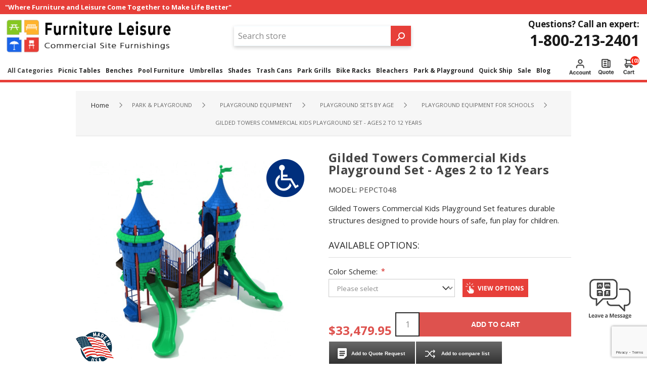

--- FILE ---
content_type: text/html; charset=utf-8
request_url: https://www.furnitureleisure.com/RetrieveProductRibbons
body_size: 387
content:

            <a href="/4-ft-recycled-plastic-childrens-picnic-table" aria-label="ribbon-link" class="ribbon-position bottom-left" data-productribbonid="10" data-productid="1059">
                <div class="product-ribbon made-in-usa">

    <img id="ribbon-picture-10-1059-163" alt="ribbon-picture" height="100" width="100" src="https://www.furnitureleisure.com/images/thumbs/0049575_Made In USA - 30.png" />

                </div>
            </a>
            <a href="/6-foot-recycled-plastic-park-bench-with-back" aria-label="ribbon-link" class="ribbon-position bottom-left" data-productribbonid="10" data-productid="192">
                <div class="product-ribbon made-in-usa">

    <img id="ribbon-picture-10-192-163" alt="ribbon-picture" height="100" width="100" src="https://www.furnitureleisure.com/images/thumbs/0049575_Made In USA - 30.png" />

                </div>
            </a>
            <a href="/elite-series-32-gallon-thermoplastic-polyethylene-coated-trash-can-receptacle-with-top-and-liner-quick-ship" aria-label="ribbon-link" class="ribbon-position top-left" data-productribbonid="7" data-productid="1487">
                <div class="product-ribbon elite-series">

    <img id="ribbon-picture-7-1487-154" alt="ribbon-picture" height="100" width="100" src="https://www.furnitureleisure.com/images/thumbs/0010556.png" />

                </div>
            </a>
            <a href="/elite-series-32-gallon-thermoplastic-polyethylene-coated-trash-can-receptacle-with-top-and-liner-quick-ship" aria-label="ribbon-link" class="ribbon-position bottom-left" data-productribbonid="10" data-productid="1487">
                <div class="product-ribbon made-in-usa">

    <img id="ribbon-picture-10-1487-163" alt="ribbon-picture" height="100" width="100" src="https://www.furnitureleisure.com/images/thumbs/0049575_Made In USA - 30.png" />

                </div>
            </a>
            <a href="/rectangle-fabric-hip-end-shade-structure-with-8-ft-entry-height" aria-label="ribbon-link" class="ribbon-position bottom-left" data-productribbonid="10" data-productid="1632">
                <div class="product-ribbon made-in-usa">

    <img id="ribbon-picture-10-1632-163" alt="ribbon-picture" height="100" width="100" src="https://www.furnitureleisure.com/images/thumbs/0049575_Made In USA - 30.png" />

                </div>
            </a>
            <div class="ribbon-position top-right" data-productribbonid="5" data-productid="3354">
                <div class="product-ribbon ada">

    <img id="ribbon-picture-5-3354-121" alt="ribbon-picture" height="100" width="100" src="https://www.furnitureleisure.com/images/thumbs/0006041.png" />

                </div>
            </div>
            <div class="ribbon-position bottom-left" data-productribbonid="10" data-productid="3354">
                <div class="product-ribbon made-in-usa">

    <img id="ribbon-picture-10-3354-159" alt="ribbon-picture" height="100" width="100" src="https://www.furnitureleisure.com/images/thumbs/0049569_Made In USA - 75.png" />

                </div>
            </div>


--- FILE ---
content_type: text/html; charset=utf-8
request_url: https://www.furnitureleisure.com/NopAjaxCart/GetAjaxCartButtonsAjax
body_size: -588
content:


        <div class="ajax-cart-button-wrapper qty-enabled" data-productid="3354" data-isproductpage="true">
                <button type="button" id="add-to-cart-button-3354" class="button-1 add-to-cart-button nopAjaxCartProductVariantAddToCartButton" data-productid="3354">
                    Add to cart
                </button>


        </div>
        <div class="ajax-cart-button-wrapper qty-enabled" data-productid="1059" data-isproductpage="false">
                        <input type="text" data-quantityproductid="1059" class="productQuantityTextBox" aria-label="productQuantityTextBox" value="1" />
                <button type="button" class="button-2 product-box-add-to-cart-button nopAjaxCartProductListAddToCartButton" data-productid="1059">
                    Add to cart
                </button>


        </div>
        <div class="ajax-cart-button-wrapper qty-enabled" data-productid="192" data-isproductpage="false">
                        <input type="text" data-quantityproductid="192" class="productQuantityTextBox" aria-label="productQuantityTextBox" value="1" />
                <button type="button" class="button-2 product-box-add-to-cart-button nopAjaxCartProductListAddToCartButton" data-productid="192">
                    Add to cart
                </button>


        </div>
        <div class="ajax-cart-button-wrapper qty-enabled" data-productid="1487" data-isproductpage="false">
                        <input type="text" data-quantityproductid="1487" class="productQuantityTextBox" aria-label="productQuantityTextBox" value="1" />
                <button type="button" class="button-2 product-box-add-to-cart-button nopAjaxCartProductListAddToCartButton" data-productid="1487">
                    Add to cart
                </button>


        </div>
        <div class="ajax-cart-button-wrapper qty-enabled" data-productid="1632" data-isproductpage="false">
                        <input type="text" data-quantityproductid="1632" class="productQuantityTextBox" aria-label="productQuantityTextBox" value="1" />
                <button type="button" class="button-2 product-box-add-to-cart-button nopAjaxCartProductListAddToCartButton" data-productid="1632">
                    Add to cart
                </button>


        </div>


--- FILE ---
content_type: text/html; charset=utf-8
request_url: https://www.google.com/recaptcha/api2/anchor?ar=1&k=6LcGNWQrAAAAAH-CjuGtBI7XxO1GKIqZevsLcZVC&co=aHR0cHM6Ly93d3cuZnVybml0dXJlbGVpc3VyZS5jb206NDQz&hl=en&v=PoyoqOPhxBO7pBk68S4YbpHZ&size=invisible&anchor-ms=20000&execute-ms=30000&cb=n03c3rq6qjyp
body_size: 48872
content:
<!DOCTYPE HTML><html dir="ltr" lang="en"><head><meta http-equiv="Content-Type" content="text/html; charset=UTF-8">
<meta http-equiv="X-UA-Compatible" content="IE=edge">
<title>reCAPTCHA</title>
<style type="text/css">
/* cyrillic-ext */
@font-face {
  font-family: 'Roboto';
  font-style: normal;
  font-weight: 400;
  font-stretch: 100%;
  src: url(//fonts.gstatic.com/s/roboto/v48/KFO7CnqEu92Fr1ME7kSn66aGLdTylUAMa3GUBHMdazTgWw.woff2) format('woff2');
  unicode-range: U+0460-052F, U+1C80-1C8A, U+20B4, U+2DE0-2DFF, U+A640-A69F, U+FE2E-FE2F;
}
/* cyrillic */
@font-face {
  font-family: 'Roboto';
  font-style: normal;
  font-weight: 400;
  font-stretch: 100%;
  src: url(//fonts.gstatic.com/s/roboto/v48/KFO7CnqEu92Fr1ME7kSn66aGLdTylUAMa3iUBHMdazTgWw.woff2) format('woff2');
  unicode-range: U+0301, U+0400-045F, U+0490-0491, U+04B0-04B1, U+2116;
}
/* greek-ext */
@font-face {
  font-family: 'Roboto';
  font-style: normal;
  font-weight: 400;
  font-stretch: 100%;
  src: url(//fonts.gstatic.com/s/roboto/v48/KFO7CnqEu92Fr1ME7kSn66aGLdTylUAMa3CUBHMdazTgWw.woff2) format('woff2');
  unicode-range: U+1F00-1FFF;
}
/* greek */
@font-face {
  font-family: 'Roboto';
  font-style: normal;
  font-weight: 400;
  font-stretch: 100%;
  src: url(//fonts.gstatic.com/s/roboto/v48/KFO7CnqEu92Fr1ME7kSn66aGLdTylUAMa3-UBHMdazTgWw.woff2) format('woff2');
  unicode-range: U+0370-0377, U+037A-037F, U+0384-038A, U+038C, U+038E-03A1, U+03A3-03FF;
}
/* math */
@font-face {
  font-family: 'Roboto';
  font-style: normal;
  font-weight: 400;
  font-stretch: 100%;
  src: url(//fonts.gstatic.com/s/roboto/v48/KFO7CnqEu92Fr1ME7kSn66aGLdTylUAMawCUBHMdazTgWw.woff2) format('woff2');
  unicode-range: U+0302-0303, U+0305, U+0307-0308, U+0310, U+0312, U+0315, U+031A, U+0326-0327, U+032C, U+032F-0330, U+0332-0333, U+0338, U+033A, U+0346, U+034D, U+0391-03A1, U+03A3-03A9, U+03B1-03C9, U+03D1, U+03D5-03D6, U+03F0-03F1, U+03F4-03F5, U+2016-2017, U+2034-2038, U+203C, U+2040, U+2043, U+2047, U+2050, U+2057, U+205F, U+2070-2071, U+2074-208E, U+2090-209C, U+20D0-20DC, U+20E1, U+20E5-20EF, U+2100-2112, U+2114-2115, U+2117-2121, U+2123-214F, U+2190, U+2192, U+2194-21AE, U+21B0-21E5, U+21F1-21F2, U+21F4-2211, U+2213-2214, U+2216-22FF, U+2308-230B, U+2310, U+2319, U+231C-2321, U+2336-237A, U+237C, U+2395, U+239B-23B7, U+23D0, U+23DC-23E1, U+2474-2475, U+25AF, U+25B3, U+25B7, U+25BD, U+25C1, U+25CA, U+25CC, U+25FB, U+266D-266F, U+27C0-27FF, U+2900-2AFF, U+2B0E-2B11, U+2B30-2B4C, U+2BFE, U+3030, U+FF5B, U+FF5D, U+1D400-1D7FF, U+1EE00-1EEFF;
}
/* symbols */
@font-face {
  font-family: 'Roboto';
  font-style: normal;
  font-weight: 400;
  font-stretch: 100%;
  src: url(//fonts.gstatic.com/s/roboto/v48/KFO7CnqEu92Fr1ME7kSn66aGLdTylUAMaxKUBHMdazTgWw.woff2) format('woff2');
  unicode-range: U+0001-000C, U+000E-001F, U+007F-009F, U+20DD-20E0, U+20E2-20E4, U+2150-218F, U+2190, U+2192, U+2194-2199, U+21AF, U+21E6-21F0, U+21F3, U+2218-2219, U+2299, U+22C4-22C6, U+2300-243F, U+2440-244A, U+2460-24FF, U+25A0-27BF, U+2800-28FF, U+2921-2922, U+2981, U+29BF, U+29EB, U+2B00-2BFF, U+4DC0-4DFF, U+FFF9-FFFB, U+10140-1018E, U+10190-1019C, U+101A0, U+101D0-101FD, U+102E0-102FB, U+10E60-10E7E, U+1D2C0-1D2D3, U+1D2E0-1D37F, U+1F000-1F0FF, U+1F100-1F1AD, U+1F1E6-1F1FF, U+1F30D-1F30F, U+1F315, U+1F31C, U+1F31E, U+1F320-1F32C, U+1F336, U+1F378, U+1F37D, U+1F382, U+1F393-1F39F, U+1F3A7-1F3A8, U+1F3AC-1F3AF, U+1F3C2, U+1F3C4-1F3C6, U+1F3CA-1F3CE, U+1F3D4-1F3E0, U+1F3ED, U+1F3F1-1F3F3, U+1F3F5-1F3F7, U+1F408, U+1F415, U+1F41F, U+1F426, U+1F43F, U+1F441-1F442, U+1F444, U+1F446-1F449, U+1F44C-1F44E, U+1F453, U+1F46A, U+1F47D, U+1F4A3, U+1F4B0, U+1F4B3, U+1F4B9, U+1F4BB, U+1F4BF, U+1F4C8-1F4CB, U+1F4D6, U+1F4DA, U+1F4DF, U+1F4E3-1F4E6, U+1F4EA-1F4ED, U+1F4F7, U+1F4F9-1F4FB, U+1F4FD-1F4FE, U+1F503, U+1F507-1F50B, U+1F50D, U+1F512-1F513, U+1F53E-1F54A, U+1F54F-1F5FA, U+1F610, U+1F650-1F67F, U+1F687, U+1F68D, U+1F691, U+1F694, U+1F698, U+1F6AD, U+1F6B2, U+1F6B9-1F6BA, U+1F6BC, U+1F6C6-1F6CF, U+1F6D3-1F6D7, U+1F6E0-1F6EA, U+1F6F0-1F6F3, U+1F6F7-1F6FC, U+1F700-1F7FF, U+1F800-1F80B, U+1F810-1F847, U+1F850-1F859, U+1F860-1F887, U+1F890-1F8AD, U+1F8B0-1F8BB, U+1F8C0-1F8C1, U+1F900-1F90B, U+1F93B, U+1F946, U+1F984, U+1F996, U+1F9E9, U+1FA00-1FA6F, U+1FA70-1FA7C, U+1FA80-1FA89, U+1FA8F-1FAC6, U+1FACE-1FADC, U+1FADF-1FAE9, U+1FAF0-1FAF8, U+1FB00-1FBFF;
}
/* vietnamese */
@font-face {
  font-family: 'Roboto';
  font-style: normal;
  font-weight: 400;
  font-stretch: 100%;
  src: url(//fonts.gstatic.com/s/roboto/v48/KFO7CnqEu92Fr1ME7kSn66aGLdTylUAMa3OUBHMdazTgWw.woff2) format('woff2');
  unicode-range: U+0102-0103, U+0110-0111, U+0128-0129, U+0168-0169, U+01A0-01A1, U+01AF-01B0, U+0300-0301, U+0303-0304, U+0308-0309, U+0323, U+0329, U+1EA0-1EF9, U+20AB;
}
/* latin-ext */
@font-face {
  font-family: 'Roboto';
  font-style: normal;
  font-weight: 400;
  font-stretch: 100%;
  src: url(//fonts.gstatic.com/s/roboto/v48/KFO7CnqEu92Fr1ME7kSn66aGLdTylUAMa3KUBHMdazTgWw.woff2) format('woff2');
  unicode-range: U+0100-02BA, U+02BD-02C5, U+02C7-02CC, U+02CE-02D7, U+02DD-02FF, U+0304, U+0308, U+0329, U+1D00-1DBF, U+1E00-1E9F, U+1EF2-1EFF, U+2020, U+20A0-20AB, U+20AD-20C0, U+2113, U+2C60-2C7F, U+A720-A7FF;
}
/* latin */
@font-face {
  font-family: 'Roboto';
  font-style: normal;
  font-weight: 400;
  font-stretch: 100%;
  src: url(//fonts.gstatic.com/s/roboto/v48/KFO7CnqEu92Fr1ME7kSn66aGLdTylUAMa3yUBHMdazQ.woff2) format('woff2');
  unicode-range: U+0000-00FF, U+0131, U+0152-0153, U+02BB-02BC, U+02C6, U+02DA, U+02DC, U+0304, U+0308, U+0329, U+2000-206F, U+20AC, U+2122, U+2191, U+2193, U+2212, U+2215, U+FEFF, U+FFFD;
}
/* cyrillic-ext */
@font-face {
  font-family: 'Roboto';
  font-style: normal;
  font-weight: 500;
  font-stretch: 100%;
  src: url(//fonts.gstatic.com/s/roboto/v48/KFO7CnqEu92Fr1ME7kSn66aGLdTylUAMa3GUBHMdazTgWw.woff2) format('woff2');
  unicode-range: U+0460-052F, U+1C80-1C8A, U+20B4, U+2DE0-2DFF, U+A640-A69F, U+FE2E-FE2F;
}
/* cyrillic */
@font-face {
  font-family: 'Roboto';
  font-style: normal;
  font-weight: 500;
  font-stretch: 100%;
  src: url(//fonts.gstatic.com/s/roboto/v48/KFO7CnqEu92Fr1ME7kSn66aGLdTylUAMa3iUBHMdazTgWw.woff2) format('woff2');
  unicode-range: U+0301, U+0400-045F, U+0490-0491, U+04B0-04B1, U+2116;
}
/* greek-ext */
@font-face {
  font-family: 'Roboto';
  font-style: normal;
  font-weight: 500;
  font-stretch: 100%;
  src: url(//fonts.gstatic.com/s/roboto/v48/KFO7CnqEu92Fr1ME7kSn66aGLdTylUAMa3CUBHMdazTgWw.woff2) format('woff2');
  unicode-range: U+1F00-1FFF;
}
/* greek */
@font-face {
  font-family: 'Roboto';
  font-style: normal;
  font-weight: 500;
  font-stretch: 100%;
  src: url(//fonts.gstatic.com/s/roboto/v48/KFO7CnqEu92Fr1ME7kSn66aGLdTylUAMa3-UBHMdazTgWw.woff2) format('woff2');
  unicode-range: U+0370-0377, U+037A-037F, U+0384-038A, U+038C, U+038E-03A1, U+03A3-03FF;
}
/* math */
@font-face {
  font-family: 'Roboto';
  font-style: normal;
  font-weight: 500;
  font-stretch: 100%;
  src: url(//fonts.gstatic.com/s/roboto/v48/KFO7CnqEu92Fr1ME7kSn66aGLdTylUAMawCUBHMdazTgWw.woff2) format('woff2');
  unicode-range: U+0302-0303, U+0305, U+0307-0308, U+0310, U+0312, U+0315, U+031A, U+0326-0327, U+032C, U+032F-0330, U+0332-0333, U+0338, U+033A, U+0346, U+034D, U+0391-03A1, U+03A3-03A9, U+03B1-03C9, U+03D1, U+03D5-03D6, U+03F0-03F1, U+03F4-03F5, U+2016-2017, U+2034-2038, U+203C, U+2040, U+2043, U+2047, U+2050, U+2057, U+205F, U+2070-2071, U+2074-208E, U+2090-209C, U+20D0-20DC, U+20E1, U+20E5-20EF, U+2100-2112, U+2114-2115, U+2117-2121, U+2123-214F, U+2190, U+2192, U+2194-21AE, U+21B0-21E5, U+21F1-21F2, U+21F4-2211, U+2213-2214, U+2216-22FF, U+2308-230B, U+2310, U+2319, U+231C-2321, U+2336-237A, U+237C, U+2395, U+239B-23B7, U+23D0, U+23DC-23E1, U+2474-2475, U+25AF, U+25B3, U+25B7, U+25BD, U+25C1, U+25CA, U+25CC, U+25FB, U+266D-266F, U+27C0-27FF, U+2900-2AFF, U+2B0E-2B11, U+2B30-2B4C, U+2BFE, U+3030, U+FF5B, U+FF5D, U+1D400-1D7FF, U+1EE00-1EEFF;
}
/* symbols */
@font-face {
  font-family: 'Roboto';
  font-style: normal;
  font-weight: 500;
  font-stretch: 100%;
  src: url(//fonts.gstatic.com/s/roboto/v48/KFO7CnqEu92Fr1ME7kSn66aGLdTylUAMaxKUBHMdazTgWw.woff2) format('woff2');
  unicode-range: U+0001-000C, U+000E-001F, U+007F-009F, U+20DD-20E0, U+20E2-20E4, U+2150-218F, U+2190, U+2192, U+2194-2199, U+21AF, U+21E6-21F0, U+21F3, U+2218-2219, U+2299, U+22C4-22C6, U+2300-243F, U+2440-244A, U+2460-24FF, U+25A0-27BF, U+2800-28FF, U+2921-2922, U+2981, U+29BF, U+29EB, U+2B00-2BFF, U+4DC0-4DFF, U+FFF9-FFFB, U+10140-1018E, U+10190-1019C, U+101A0, U+101D0-101FD, U+102E0-102FB, U+10E60-10E7E, U+1D2C0-1D2D3, U+1D2E0-1D37F, U+1F000-1F0FF, U+1F100-1F1AD, U+1F1E6-1F1FF, U+1F30D-1F30F, U+1F315, U+1F31C, U+1F31E, U+1F320-1F32C, U+1F336, U+1F378, U+1F37D, U+1F382, U+1F393-1F39F, U+1F3A7-1F3A8, U+1F3AC-1F3AF, U+1F3C2, U+1F3C4-1F3C6, U+1F3CA-1F3CE, U+1F3D4-1F3E0, U+1F3ED, U+1F3F1-1F3F3, U+1F3F5-1F3F7, U+1F408, U+1F415, U+1F41F, U+1F426, U+1F43F, U+1F441-1F442, U+1F444, U+1F446-1F449, U+1F44C-1F44E, U+1F453, U+1F46A, U+1F47D, U+1F4A3, U+1F4B0, U+1F4B3, U+1F4B9, U+1F4BB, U+1F4BF, U+1F4C8-1F4CB, U+1F4D6, U+1F4DA, U+1F4DF, U+1F4E3-1F4E6, U+1F4EA-1F4ED, U+1F4F7, U+1F4F9-1F4FB, U+1F4FD-1F4FE, U+1F503, U+1F507-1F50B, U+1F50D, U+1F512-1F513, U+1F53E-1F54A, U+1F54F-1F5FA, U+1F610, U+1F650-1F67F, U+1F687, U+1F68D, U+1F691, U+1F694, U+1F698, U+1F6AD, U+1F6B2, U+1F6B9-1F6BA, U+1F6BC, U+1F6C6-1F6CF, U+1F6D3-1F6D7, U+1F6E0-1F6EA, U+1F6F0-1F6F3, U+1F6F7-1F6FC, U+1F700-1F7FF, U+1F800-1F80B, U+1F810-1F847, U+1F850-1F859, U+1F860-1F887, U+1F890-1F8AD, U+1F8B0-1F8BB, U+1F8C0-1F8C1, U+1F900-1F90B, U+1F93B, U+1F946, U+1F984, U+1F996, U+1F9E9, U+1FA00-1FA6F, U+1FA70-1FA7C, U+1FA80-1FA89, U+1FA8F-1FAC6, U+1FACE-1FADC, U+1FADF-1FAE9, U+1FAF0-1FAF8, U+1FB00-1FBFF;
}
/* vietnamese */
@font-face {
  font-family: 'Roboto';
  font-style: normal;
  font-weight: 500;
  font-stretch: 100%;
  src: url(//fonts.gstatic.com/s/roboto/v48/KFO7CnqEu92Fr1ME7kSn66aGLdTylUAMa3OUBHMdazTgWw.woff2) format('woff2');
  unicode-range: U+0102-0103, U+0110-0111, U+0128-0129, U+0168-0169, U+01A0-01A1, U+01AF-01B0, U+0300-0301, U+0303-0304, U+0308-0309, U+0323, U+0329, U+1EA0-1EF9, U+20AB;
}
/* latin-ext */
@font-face {
  font-family: 'Roboto';
  font-style: normal;
  font-weight: 500;
  font-stretch: 100%;
  src: url(//fonts.gstatic.com/s/roboto/v48/KFO7CnqEu92Fr1ME7kSn66aGLdTylUAMa3KUBHMdazTgWw.woff2) format('woff2');
  unicode-range: U+0100-02BA, U+02BD-02C5, U+02C7-02CC, U+02CE-02D7, U+02DD-02FF, U+0304, U+0308, U+0329, U+1D00-1DBF, U+1E00-1E9F, U+1EF2-1EFF, U+2020, U+20A0-20AB, U+20AD-20C0, U+2113, U+2C60-2C7F, U+A720-A7FF;
}
/* latin */
@font-face {
  font-family: 'Roboto';
  font-style: normal;
  font-weight: 500;
  font-stretch: 100%;
  src: url(//fonts.gstatic.com/s/roboto/v48/KFO7CnqEu92Fr1ME7kSn66aGLdTylUAMa3yUBHMdazQ.woff2) format('woff2');
  unicode-range: U+0000-00FF, U+0131, U+0152-0153, U+02BB-02BC, U+02C6, U+02DA, U+02DC, U+0304, U+0308, U+0329, U+2000-206F, U+20AC, U+2122, U+2191, U+2193, U+2212, U+2215, U+FEFF, U+FFFD;
}
/* cyrillic-ext */
@font-face {
  font-family: 'Roboto';
  font-style: normal;
  font-weight: 900;
  font-stretch: 100%;
  src: url(//fonts.gstatic.com/s/roboto/v48/KFO7CnqEu92Fr1ME7kSn66aGLdTylUAMa3GUBHMdazTgWw.woff2) format('woff2');
  unicode-range: U+0460-052F, U+1C80-1C8A, U+20B4, U+2DE0-2DFF, U+A640-A69F, U+FE2E-FE2F;
}
/* cyrillic */
@font-face {
  font-family: 'Roboto';
  font-style: normal;
  font-weight: 900;
  font-stretch: 100%;
  src: url(//fonts.gstatic.com/s/roboto/v48/KFO7CnqEu92Fr1ME7kSn66aGLdTylUAMa3iUBHMdazTgWw.woff2) format('woff2');
  unicode-range: U+0301, U+0400-045F, U+0490-0491, U+04B0-04B1, U+2116;
}
/* greek-ext */
@font-face {
  font-family: 'Roboto';
  font-style: normal;
  font-weight: 900;
  font-stretch: 100%;
  src: url(//fonts.gstatic.com/s/roboto/v48/KFO7CnqEu92Fr1ME7kSn66aGLdTylUAMa3CUBHMdazTgWw.woff2) format('woff2');
  unicode-range: U+1F00-1FFF;
}
/* greek */
@font-face {
  font-family: 'Roboto';
  font-style: normal;
  font-weight: 900;
  font-stretch: 100%;
  src: url(//fonts.gstatic.com/s/roboto/v48/KFO7CnqEu92Fr1ME7kSn66aGLdTylUAMa3-UBHMdazTgWw.woff2) format('woff2');
  unicode-range: U+0370-0377, U+037A-037F, U+0384-038A, U+038C, U+038E-03A1, U+03A3-03FF;
}
/* math */
@font-face {
  font-family: 'Roboto';
  font-style: normal;
  font-weight: 900;
  font-stretch: 100%;
  src: url(//fonts.gstatic.com/s/roboto/v48/KFO7CnqEu92Fr1ME7kSn66aGLdTylUAMawCUBHMdazTgWw.woff2) format('woff2');
  unicode-range: U+0302-0303, U+0305, U+0307-0308, U+0310, U+0312, U+0315, U+031A, U+0326-0327, U+032C, U+032F-0330, U+0332-0333, U+0338, U+033A, U+0346, U+034D, U+0391-03A1, U+03A3-03A9, U+03B1-03C9, U+03D1, U+03D5-03D6, U+03F0-03F1, U+03F4-03F5, U+2016-2017, U+2034-2038, U+203C, U+2040, U+2043, U+2047, U+2050, U+2057, U+205F, U+2070-2071, U+2074-208E, U+2090-209C, U+20D0-20DC, U+20E1, U+20E5-20EF, U+2100-2112, U+2114-2115, U+2117-2121, U+2123-214F, U+2190, U+2192, U+2194-21AE, U+21B0-21E5, U+21F1-21F2, U+21F4-2211, U+2213-2214, U+2216-22FF, U+2308-230B, U+2310, U+2319, U+231C-2321, U+2336-237A, U+237C, U+2395, U+239B-23B7, U+23D0, U+23DC-23E1, U+2474-2475, U+25AF, U+25B3, U+25B7, U+25BD, U+25C1, U+25CA, U+25CC, U+25FB, U+266D-266F, U+27C0-27FF, U+2900-2AFF, U+2B0E-2B11, U+2B30-2B4C, U+2BFE, U+3030, U+FF5B, U+FF5D, U+1D400-1D7FF, U+1EE00-1EEFF;
}
/* symbols */
@font-face {
  font-family: 'Roboto';
  font-style: normal;
  font-weight: 900;
  font-stretch: 100%;
  src: url(//fonts.gstatic.com/s/roboto/v48/KFO7CnqEu92Fr1ME7kSn66aGLdTylUAMaxKUBHMdazTgWw.woff2) format('woff2');
  unicode-range: U+0001-000C, U+000E-001F, U+007F-009F, U+20DD-20E0, U+20E2-20E4, U+2150-218F, U+2190, U+2192, U+2194-2199, U+21AF, U+21E6-21F0, U+21F3, U+2218-2219, U+2299, U+22C4-22C6, U+2300-243F, U+2440-244A, U+2460-24FF, U+25A0-27BF, U+2800-28FF, U+2921-2922, U+2981, U+29BF, U+29EB, U+2B00-2BFF, U+4DC0-4DFF, U+FFF9-FFFB, U+10140-1018E, U+10190-1019C, U+101A0, U+101D0-101FD, U+102E0-102FB, U+10E60-10E7E, U+1D2C0-1D2D3, U+1D2E0-1D37F, U+1F000-1F0FF, U+1F100-1F1AD, U+1F1E6-1F1FF, U+1F30D-1F30F, U+1F315, U+1F31C, U+1F31E, U+1F320-1F32C, U+1F336, U+1F378, U+1F37D, U+1F382, U+1F393-1F39F, U+1F3A7-1F3A8, U+1F3AC-1F3AF, U+1F3C2, U+1F3C4-1F3C6, U+1F3CA-1F3CE, U+1F3D4-1F3E0, U+1F3ED, U+1F3F1-1F3F3, U+1F3F5-1F3F7, U+1F408, U+1F415, U+1F41F, U+1F426, U+1F43F, U+1F441-1F442, U+1F444, U+1F446-1F449, U+1F44C-1F44E, U+1F453, U+1F46A, U+1F47D, U+1F4A3, U+1F4B0, U+1F4B3, U+1F4B9, U+1F4BB, U+1F4BF, U+1F4C8-1F4CB, U+1F4D6, U+1F4DA, U+1F4DF, U+1F4E3-1F4E6, U+1F4EA-1F4ED, U+1F4F7, U+1F4F9-1F4FB, U+1F4FD-1F4FE, U+1F503, U+1F507-1F50B, U+1F50D, U+1F512-1F513, U+1F53E-1F54A, U+1F54F-1F5FA, U+1F610, U+1F650-1F67F, U+1F687, U+1F68D, U+1F691, U+1F694, U+1F698, U+1F6AD, U+1F6B2, U+1F6B9-1F6BA, U+1F6BC, U+1F6C6-1F6CF, U+1F6D3-1F6D7, U+1F6E0-1F6EA, U+1F6F0-1F6F3, U+1F6F7-1F6FC, U+1F700-1F7FF, U+1F800-1F80B, U+1F810-1F847, U+1F850-1F859, U+1F860-1F887, U+1F890-1F8AD, U+1F8B0-1F8BB, U+1F8C0-1F8C1, U+1F900-1F90B, U+1F93B, U+1F946, U+1F984, U+1F996, U+1F9E9, U+1FA00-1FA6F, U+1FA70-1FA7C, U+1FA80-1FA89, U+1FA8F-1FAC6, U+1FACE-1FADC, U+1FADF-1FAE9, U+1FAF0-1FAF8, U+1FB00-1FBFF;
}
/* vietnamese */
@font-face {
  font-family: 'Roboto';
  font-style: normal;
  font-weight: 900;
  font-stretch: 100%;
  src: url(//fonts.gstatic.com/s/roboto/v48/KFO7CnqEu92Fr1ME7kSn66aGLdTylUAMa3OUBHMdazTgWw.woff2) format('woff2');
  unicode-range: U+0102-0103, U+0110-0111, U+0128-0129, U+0168-0169, U+01A0-01A1, U+01AF-01B0, U+0300-0301, U+0303-0304, U+0308-0309, U+0323, U+0329, U+1EA0-1EF9, U+20AB;
}
/* latin-ext */
@font-face {
  font-family: 'Roboto';
  font-style: normal;
  font-weight: 900;
  font-stretch: 100%;
  src: url(//fonts.gstatic.com/s/roboto/v48/KFO7CnqEu92Fr1ME7kSn66aGLdTylUAMa3KUBHMdazTgWw.woff2) format('woff2');
  unicode-range: U+0100-02BA, U+02BD-02C5, U+02C7-02CC, U+02CE-02D7, U+02DD-02FF, U+0304, U+0308, U+0329, U+1D00-1DBF, U+1E00-1E9F, U+1EF2-1EFF, U+2020, U+20A0-20AB, U+20AD-20C0, U+2113, U+2C60-2C7F, U+A720-A7FF;
}
/* latin */
@font-face {
  font-family: 'Roboto';
  font-style: normal;
  font-weight: 900;
  font-stretch: 100%;
  src: url(//fonts.gstatic.com/s/roboto/v48/KFO7CnqEu92Fr1ME7kSn66aGLdTylUAMa3yUBHMdazQ.woff2) format('woff2');
  unicode-range: U+0000-00FF, U+0131, U+0152-0153, U+02BB-02BC, U+02C6, U+02DA, U+02DC, U+0304, U+0308, U+0329, U+2000-206F, U+20AC, U+2122, U+2191, U+2193, U+2212, U+2215, U+FEFF, U+FFFD;
}

</style>
<link rel="stylesheet" type="text/css" href="https://www.gstatic.com/recaptcha/releases/PoyoqOPhxBO7pBk68S4YbpHZ/styles__ltr.css">
<script nonce="tBu7h8X3CJ0JewBNx-hP3A" type="text/javascript">window['__recaptcha_api'] = 'https://www.google.com/recaptcha/api2/';</script>
<script type="text/javascript" src="https://www.gstatic.com/recaptcha/releases/PoyoqOPhxBO7pBk68S4YbpHZ/recaptcha__en.js" nonce="tBu7h8X3CJ0JewBNx-hP3A">
      
    </script></head>
<body><div id="rc-anchor-alert" class="rc-anchor-alert"></div>
<input type="hidden" id="recaptcha-token" value="[base64]">
<script type="text/javascript" nonce="tBu7h8X3CJ0JewBNx-hP3A">
      recaptcha.anchor.Main.init("[\x22ainput\x22,[\x22bgdata\x22,\x22\x22,\[base64]/[base64]/[base64]/ZyhXLGgpOnEoW04sMjEsbF0sVywwKSxoKSxmYWxzZSxmYWxzZSl9Y2F0Y2goayl7RygzNTgsVyk/[base64]/[base64]/[base64]/[base64]/[base64]/[base64]/[base64]/bmV3IEJbT10oRFswXSk6dz09Mj9uZXcgQltPXShEWzBdLERbMV0pOnc9PTM/bmV3IEJbT10oRFswXSxEWzFdLERbMl0pOnc9PTQ/[base64]/[base64]/[base64]/[base64]/[base64]\\u003d\x22,\[base64]\x22,\x22QcORL8OCLcKvDyLDv8OrXFt/NyBDwohyBBFmDMKOwoJMaBZOw6UWw7vCqzrDklFYwopkbzrCpMKzwrE/IcOPwoohwo3Dhk3CsxFuPVfCh8KOC8OyP1DDqFPDjz02w7/CqGB2J8K6wol8XBXDmMOowovDqcO0w7DCpMONf8OAHMKGUcO5ZMO0wqREYMKcZSwIwr3DpGrDuMKmf8OLw7g0eMOlT8ODw5hEw70DwoXCncKbZjDDuzbCnB4WwqTCqH/CrsOxYcOWwqsfZsKmGSZZw4AMdMOJCiAWZH1bwr3Ck8Kgw7nDk1g8R8KSwqBnIUTDlCQNVMOxcMKVwp9lwrtcw6FPwobDqcKbNMOdT8KxwqzDj1nDmF4QwqPCqMKkEcOcRsOdf8O7QcOoOsKASsOXCTFSUsONOAtPFEM/[base64]/Cnl/DlMKEw6bCq8KXWhszw5t3w7FHdl4xw7PDjg3ChsK3PHbCsC3Cg0jCosKDE3AdC3g7wrfCgcO7EsKBwoHCnsK/FcK1c8OnbwLCv8O3FEXCs8OGOxlhw4gJUCA6wp9FwoAOIsOvwpkgw7LCisOawqErDkPCiWxzGXvDgkXDqsK0w7bDg8OCHcOgwqrDpWdNw4JDfMKSw5d+dH/[base64]/bMKPIkbCiCDDsEo2QMKfTVzCoRJkLsKnOsKNw4vCqwTDqE4XwqEEwrVRw7Nkw6XDnMO1w6/DvcKVfBfDviA2U25BFxI4wqpfwokWwr1Gw5tEPh7CtiLCn8K0wos/w4liw4fCllQAw4bCjyPDm8Kaw6HChErDqTDCgsOdFQxHM8OHw7RpwqjCtcO1wrstwrZJw5sxSMOTwrXDq8KALWrCkMOnwr8Pw5rDmRUWw6rDn8KaGEQzYBPCsDNCWsOFW23DvMKQwqzCoBXCm8OYw7/Ch8KowpI3VMKUZ8KkEcOZwqrDsGh2wpRlwqXCt2kCAsKaZ8K6bCjCsGQJJsKVwprDlsOrHhIGPU3CoX/CvnbCv2QkO8O3bMOlV2XCuGTDqQHDp2HDmMOVT8OCwqLCt8OHwrV4GwbDj8OSLMO1wpHCs8KIOMK/RQpteEDDjMOzD8O/P1Yyw7xBw6HDtTo8w7HDlsK+wo4Uw5ogan4pDghlw51Ewr/ClFYKa8Kyw7LCjgIuAi/DqBR9NsKTY8OzeRPDmsObwrA5A8KnJgN5w6kRw7/Dk8OkOyfDjHjDmsOSFVolw5bCtMKrw4nCu8Oxwr3CnlEFw6/[base64]/DjcOMZy3CqW/[base64]/[base64]/Ds8KewpTCssKywp9/w6LCqsKNeVrDvcKkVMK3wrhqwpkXw6/CqR0wwpoMwqLDow5nw4rDhsObwo9pZgzDmlABw6zCjG/DrlbCmcO5JcK1ccKNwpDCucKpwqnCmsKoM8K8wq/[base64]/[base64]/RMKzZ8O/[base64]/CosKEw7d0w6fCi8Ogw7/DmnnCnhM7FRbDp25XRxoBOcOMUcOnw68Rwr9kw4DChStfwr9Lwp/DhQjCuMKRwrnDqMO2H8Oow7p1wpxiLhR8LsO6wo44w7PDoMOLwpLCmHLDlsObOiFCasK4KztZfFMLVwPDmAE/w4PCuGkIDsKuEsOGw4LCknbDpkwnwoQ5b8KwK3dSw61lWUDCicKhwpU3w4l7f3zCqEEEVsOUw70mKsKEaUjCmsKOwrnDhhzDvMOpwp9qw5lgAMOka8KUwpTDtcKufQPCjMOLw7/ClsOCKwPCkmXDoDVzwpUTwo3Dn8OSR0jDkjPCkcONAzvCn8O1wqBKK8Otw7x6w54JPjo6c8KyCXvCoMORw65JwpPChMKSw5UEICDDmgfCkzZwwr8TwrYfOCYdw4B2W2HDngEuw4HDhcKfdC1Lw4pGw6gywrzDkD7ChDTCqcO+w7HCnMKILhNJVcOqwp/DvQTDgw8jIcORPcOvw7YLGsOVwprCkcKkwrPDs8OuHi97aB/DuAPCvMOPwqvChAoJw5vCq8OBAVXCn8KUXsOGOMOTwqDCizDCtyBlV3bCrWIEwrrCtBdLd8KEPMK/SVjDjU7CiH9Ib8O4A8K+wojCn3kdwoDCscK+w4JUJhvDjD5vHifCjBU5wpTDrXjCjnzChCpWwo0twq3CsHgOP0lUbMKsODAIZ8OwwphXwrk4w6s/wp0FTgvDghwoIsODd8OSw4LCscOVw4nCiEk8dsORw780CMOKCEFkU1U2woEZwpV+wpLDl8KPI8Oww7XDtsOQY0w7ClfCt8Oxwqskw51/wrvCnhPClcKKwodcwp3CsQPClcOsSQUANCDDnMKvdXYJw7/DrVHCvMO4w5Q3OGIbw7MJdMOyGcOqw6k5w5oYEcKPwozCjsOUJMOtwoxKRXnDrWVgRMKTRznCqU0uwp7CkEECw7hdNMKhZ0XCly/DqcOAQWjCq3gdw61UfMKTD8K5UFU9TFLCmjHCs8KMC1zCvUDDuUBbJcK2w7Qcw5fCt8KyFCl5J1QXFcOKw4HDtcKNwrzDjFRaw5NEQ1HCrMOgIX7Dr8OvwoQKDMOCw6nCriB+AMKOMgnCqyPDn8K8RBUWw5RmTkXDtBkWwq/CsBnCj2J9w5g1w5jDn3oBK8OMQsK5wqcCwqo8wrE6wr/Dr8KuwrfDgzjChsOyHQ/DkcOTSMKuLEnCshozw4ldEsKqw4/CjcOOw7Jkwp9dwq0WWG/[base64]/RCPCssOKQMKbwpHDkVvDqFsFw58DcDzCmMO0AsO/L8OJW8K7esO/woIIc0jCsCLDpcK5AcKyw5TDmQvCmG8bwrzCo8OWwoLDscO+ESvCnsK1w5UTGSvDncKzI0pcRGnCh8KwTxJOUcKXOcKUTMKDw6XCr8OYZ8O1dsOtwpQ9dw7Cu8O8wojDkcOSw4kBwoTCrDZqKMOZIi/CsMOuVHNwwpFNwph3A8K8w6Qow5Z6wrbCql/DvcKUWcKLwq1ZwqFjw6XCgjcmw6HDsn/Cl8OEw4hZfiNJwozDvE97wo9STMOpwqTCtnknw7PCm8KGWsKOIyfDqzrCqSRFwo5YwqIDJ8OjenNxwqHCt8ORwr7Di8Okw5XDu8OadsK0QMOdw6XCrMKDwpHCrMKHDsOZw4YOwqtmJ8Oyw7TCpcKrw57DnMKCw5nCkwZtwo7DqUBNCS7CsS/CpRpSwo/Co8OMacKLwpXDicOIw5Q5G2rCrwTDu8KcwofCuy85woETGsOBw6LCvMKMw6PCj8KVBcO/IcK+wprDqsOkw4vCiSrDu0Myw7fCoQnCtH5uw7XCmxpywrrDhHtqwrLDr0rDtWTDk8K4WcOyM8KbV8Oqw6cdw57Cll7CkMO4wqFXw4UKIhBawpx3K18vw4o5wppIw50/w7LCrMOqY8O+wqXDmcKKAsOBPEBWLcKMDTbCp2zDpB/Cu8KJDsOJSsOwwpk9w4HChmPDscO4wpvDncOBahkywrEww7zCrMK0w4x6PWx9A8KEewDClcOaVlPDo8KUa8K9V2HDjjEJH8OPw7TCmDXDtsOeTGoMwocQwqxHwpNZOHY7woBbw4LDrk9WHcOsfsORwqd2c01iMBXDnR0vwrbDgE/DuMKed3/DpMO+LcOCw7LClsODA8KPTsOLJ1HCisKxOAdsw68If8KmPMORwoTDuB03GE3Dlzsgw4ojwo8eOSk5NcODcsKYwoBbw5Iuw5MHasKFwr04w5t/e8KXT8KzwrIzw57CmMOEIlpYRhnCpMO9wpzDssOpw47DpMK/wrlEJHbCusO7fsOWw4zDri5QZ8Kaw4lXEHrCtcO4wprDhSTDpcKlFwDDuzfChE1EdsOMJCLDvMOZw7IMwr/DgXs0EUxlFcO/wrE7e8KAwqwWenfCmsKLbk7DqsOFw4tOw47DnsK3w79vZjQjw7bCvSh8w5VDcRwUw6TDk8Kmw5rDq8KFwpwWwpPCsiQxwpvCjsKwGMOPwqV7ccKBCzjDul3Co8Otw5nCongfWMO1w4QrJHE4IlLCoMOcQUPDusKpw4N2w68bVFnDqxw/wp3DkMKQwqzCk8O2w6VjfFMFMG0mYz7CmsOAQwZUw47CkB/CqXsnw4kyw6c0w43DmMO/wrt5w5/CpcOgw7LDsA3ClDvDqjASwrJgZTDCncOWw7XDscKswp3CicKia8KFUMKDw4PDoGfDicKzwp1mw7nCtnlcwoDDisKgAmMIwp/CpCnCqzDCl8OnwrnDv2MRw799wrjCmcOMFsKVNMOMfn8YLRwJL8K/woIbwqkgO2psEMOVLXsGAj3DoR9bZMOrbjIdHsKOBSnCn2zCrng8w4RHw6rCkcO/w51EwrjDoR9PKgcjwrTDpMO2w4bCrhnDknvDk8OywqIbw6rCh192wqbCugrDksKkw5nCjXMCwoIIw7Z4w6bCg2nDtG3DimbDq8KVdRLDqMKvwqPCr1sswpQlIMK0wpoLIsKOB8O+w6DCnsOOCi/[base64]/[base64]/[base64]/CocKda8OKOQszDHVuDcKHw4xrw65xwpYswojDkB4CRwF2S8KpXMKJXGjDn8KEOlsnw5PDu8OLw7HChW/DkTTCjMKrworDp8Kow4E3w47DiMOQw57DrQNKCcOIwojDuMKgw5gPbcO3w4TCncKEwoA6FsOCIDrCsw4Gw7/DpcO9LB3Doxtzw4pKVyxvXGDCtsO6QwgNw4w3wrwod2JiZFZow4XDr8Kfwo92wogiN1YBccK6Bj1aCMKGwpDCocKmdsO2UMOSw7rCp8KxOsOjLMKnwok/wqQnwqfDmcKwwrkPwpBBwoPChsOCFsOcXMKDWx7DssK/[base64]/CtEcbw5LDsMK0wqJmw5MMwrnDvsKtwqLDq0bDmsKLwp/DsVlTwo1Kw70Gw6zDssKLYMKew4oqP8OhXsKLTw3CoMKCwq4rw5/CizPCmhoZQR7CtioQwrrDrDw6dQfCujfCtcOnV8KSwo84STDDv8KVGEYmw4LCocOZwp7CmMKSYcOywrlsLWPClcO7aVsSw5fCigTCrcKdw7bDrU7DokPCs8KlQmZWFcK6wrEiMk/[base64]/CuFEiF8OSw63CksKcwqXDoTvChMOkw4DCl8OAfMOrwoPDhsOENcKiwojDr8O7w60XS8Owwq49w53CjTN/[base64]/DpBvCgjFOw6DDgMK1d8OHw6xSw4jCvcO5NVorQMONw5bDsMKJNMOXLRLDlUt/QcORw4XDlBJmw6kgwps/RmvDo8OzVA/DgEFne8O5wpIYZGzCllnDoMKTw4jDlTXCksKXw4RuwozCnAxzKFgTN3Z0w58gw5fDn0PCnSbDqxNtwqo4dU40IUXDgMO0NsKvw5AmJFtPSS/CgMO9GGw6ZU9oP8ORcMKCcHFyalHDtMOdb8KzAlJ4YBN7XShGwrDDljchKMKwwrTCpC/CqyBhw6sswoUvGm8iw6jCkVzCiWDDjcKiw4hiw7MVesOCw6Qqwr/CmsKFEX/Do8ObZsKPDMK5w6zDhcOpw6jCgTjDpGtVHjnCnCJ6HVbCuMO4w4xswpvDjMKawp/DgA8awr0QKgHDhDE4wrrCvz7DiVhcwrrDpkPDrgTChsKYw5EPK8OkGcKjw5XDtsK+e0cEw7zDu8KvMCsyK8OfayjCtCcvw7HDoRFTRMObwqx8ITHDj1RJw5PCksOpwpwbwqxkwrTDv8K6wo5KC0XCmjdMwrAzw7XChMOVRsK3w4XDvsKYWBxXw6w1G8OkLg/DvUxZL0rCucKHbEHCtcKRw6bDjxZSw6LDuMKcwqMZw47Dh8KNw5rCs8KYJ8K0YBR/RcOqwqglY2nClsOPwrzCnWTDnsO7w6DCq8KxSGJOR0vCuCbCssKTHTrDrj/Dk0zDmMOcw7p6wqxhw6LCnsKWwojChMKLUEnDmsKtw69yLAVuwoUqfsOZHcKRAsK8wrYNw63Ds8OhwqFYUcO6w7rDhwE4w4jDvcKNQsOpwrNxcsKITMKwGsKpacO/w4LCq0vDtMKGacKBVTXDqQrDgHR2woEjw5PCrVfCvn/CvcOVccOIawnDh8KgO8KYcMOYKiTCuMOLwr7Dmn94BcK7NsKPw4HDuB/CjMOiw5fCrMOJQMKtw6zCtsOtw7PDkEYTAsKNTMO9DCgVQcO4fAPCjh7Dg8K+IcKcXMKRw63Dk8KtHnHCtsK8wrDCkidhw7PCqkU6T8OQcQFBwpfCrybDvsK3wqTCksOqw656J8OLwqfDv8KZFcOlw74VwoXDgsOLwpPCsMK1DDUowrBGXl/DjH3Csl3CojDDvkDDnsOSZiITwqnCpF3DsGQHUQnCn8OaHcOGwovCkMKhY8OPwqjDm8OhwolKc1QwQUswUAYTw4HCl8O8wr3DtmYCWwk/wqDCvTkuccO6VVhMHMOnA3E8CwzCg8OHw7E/aGnCtU3DtTnDpcOyYcOQw4stVsO9w6zDtk3CgDbCgQPDhMOPPGsOw4BCw5/DogfCihE2woEQBgELQMK+JcOCw63Cv8OVXVrDm8K3ZMOWwp0JTMKSw6kpw7jCj0cDQ8KCQQxCFMO9wo1+w7HDmgjClE8hLlLDqcKRwqUDwrvCqFLCocKAwpp8wr1QMj3DsSpywpDChsK/[base64]/CvjobwqMnJsOowrcvwoFADMKpB8OIwrt6fWYEKMKCw4J/ZMOBwofCoMOqUcKORMOBw4DDq0xyZi8Xw4V3DFvDmiXDnm5awo3Dt01UYcOGw5HDkMOrw4Ejw5jCgBJNHMKSYcKCwqNOw6rDl8Oww73CmMKew5/DqMKoZGrDjid7YMKDRl9Da8O2FMKvwr3CgMOPcw/CkFLCgQHDnDl/wpdVw7c+PMKMwpzCsXhNEE1lw6UKEDsFwr7CjEB1w5olw5kzwpZKAcOMRn01wrPDg3HCn8OYwprDusOfw51XBXfCo1s6wrLCosO1w4xywqEAwobDrEDCnXjCmcO2fcKPwrU1SkVsc8OjeMOPSyBhI3t6RsKREsODTcKOw6tUMFhrwqHCusK4V8O4PcK/wojCjsKmwpnCsHfCiCsxdMOfBcKDJcO+CcKFKsKFw4YIwrNWwpXDr8OtaSwQT8Knw5fCpWvDqFxZH8K8ACMpEVDChUMDGlnDtg7DvcKKw7nDl0VawqfCjm8vH35WVMOewoIXwot4w4RaKUPCvV0lwrFhfWXCiBnDhk/DlMK5wofChCR2IMK0wqzDpcKKC04SDgEwwqNkOMOxwoLCj3ghwqNTej0Fw5Npw4bCsh8DUzlLw7QaccOwN8K3woTDmcKOw7p5w6XCnivDuMO8wrU7IcKtw7Rrw6ZZCw98w5czRcK8MyXDscOjDsOUUcK3P8ORJ8OwTQjCuMOhFcO2w6Y4OAonwpvCgVzDpx/DhcOCMz/DqUcBwqFfcsKdwooqw79kWcKodcOPVAEXGyYuw6cUw6vDuB/DrF00wqHCtsOBcCcaVsOlwqbCqX8nw5A/WsOxw4vCtsKzwojCv2vCplFgRWwmV8OLAsKWMMOGW8OVwqRuw7UKwqQ2YMKcw4tJBsOsTkFqQMOhw404w5nCiy0PDnxMw5Mwwq/DrmwJwq/DkcO8FXI2L8OvF2vCg0/DssOJccK1HVLDqkfCvMK7ZsKvwol1wozCgMKICkDDrMKtWGo2wqVEQDjDkHfDvgbDknHCu2hxw4kYwoxPwpNiwrEVwoXDrMKsVcK5VcKJwp/[base64]/CucK6XlkePcK7EEN2Ok3Dj0QzA8Kqw4cWfcKsQUHCpSENFVLDlsOBw6fCncKww6rDmTDCi8KmBUHDhMKLw7bDtcKfw4RJE0BLw4VvGsKywrBLw5I2DcK4ICvDoMK5w4nDpcOKwo/[base64]/Cp8KtKHcDw6jCkSoYRnfCtsOow6wrwowFKRlvd8OCwpXDlkHDgsKfTcOJXMOFJ8O5Py3CkcOiw5LCqnEPw5/CvMKMwrjDtxpXwrzClsO8wrFSw6o4w4bDm3hHAGTClcKWG8Oyw4YAw4fDmBbDsXNawqhYw7jChAXCmiRlB8OJN1DDscONCiXDnFslLcKOw47Dh8KEd8O1ZmdPwr1jPsO+wp3Ck8Kuw5bCq8KXcSZlwqrCriFQC8Kzw4DDhVo1FHLDgMKzwp9Jw4bDhXw3JMK/wrfCuSDDk01VwqHDuMOvw4TDo8Oaw6t8dcKneVo3CcOFUHATNx8gw4nDgA1YwoNBwq1yw4jDoiZHwoTCgy06wrx8wp1zfiPDl8Orwp99w75oEzRsw4k+w5rCrMK9PwRqLkLDoEPClcKlwqvDjC0Awp9Hw7zCs2zCg8Kbw7jClSM2w71/wpwaSMKtw7bDujDDmyA/fl49w6DCgmvCgTDCgTVmwpzCoSnCsU0Qw7QgwrTDvzXClsKTWMKBwr3DqMOsw70yFAl3w69iMMKwwrXCgnDCuMKKw54RwrrCncKHw6zCpj0ZwqLDiSBcOsOWNg4iwr3DicK/wrHDljdtUsOiOsORw75eVsOwHXVDw5YpZsOdw7oPw6IfwrHChl44w6/DvcK8w5DCp8OAA20JWMOEKxbDnG3Dt0NuwqbCusKlwobDlT3DhsKRPQ3CgMKpwrzCssKwTDbCjEHCtXg3woPDqcKQDsKIbcKFw655wr7CmsOrw6Umw57Cr8Klw7bCvWHDuXF6EcOUwpMTeyzClsOMwpTCpcOAwqbCr2/[base64]/XsOHV8OpwrLDhS8xw4LDsxJqw7zDrsOMwoZ4wo/[base64]/w48LKFzDscK2wqYjG8OHw6HCgcOHFSnCjsO+wrPDlRnDqMOlw7MEw5AMDUDCkMK5B8O2W3DChcOICTLCqsKmw4dHakVrw482ShRuKcOpw7xMwpTCncKdw5lsCmDCiWs4w5N0w4gEwpIBw6AswpTCpMOQwo5XJMOSFifDicKswq53w5vDtkLDjMO/w6UOYDRQw73ChsOow7dnIgh8w4/CuXfCgsO7VcK+w4TCpgAJwo1RwqMbwoPDosOhwqZQXw3ClmnCsVzCgsKkccOBwqAqw77CuMKIBgnDsj7Ch1vDjnnCpMOCdMOZWMKHQ1/[base64]/[base64]/w5nCvWPDnQHDs8O+w6rCjAbCmsOPdsK8w490w6TCgEBjBDUUZsKdOCReFsO8VsOmOiDDnU7DmMOrB00Rwqocw5tnwpTDvcOJWnwdZMKMw4vCkWnDnRnClMOQw4DCk1QITQocw6Rjw5bCsVvDm0/CrhVRwpHCpErCq1nCqAnCocOBw5Amw614DmnDjMKFwqc1w4gvOsKHw6PDpcOswpnDvgp0wpfCv8KWIMOBwr/DnsOUw6xiw5PCs8Kyw7o6wpbCt8Olw5NSw5/Ds0JKwq7CnsKPwrpTw6Qnw40GFcOJcz/DgFDDksO0wp87woDCtMO/Rn7Dp8Klwp3ClBB+OcOaw4VqwqXCjcK+esKXJWLCgCjCpyjDqU0dG8KySwLCuMK/wq9vw4EQSMK2w7PChw3Dj8K8dwHCtCUkIsKqYsKuHWHChkDCrX/[base64]/PMKPw5jCsGRAwpsUPcKZO8K5wpZYUsKpPMK+HzpUw7FbWiJKeMOFw4HDpzrCrTUTw5bDocKFe8Oqw7zDgiPCicKzesOeNR9tHsKqWg5OwoE9wr5hw6pew64dw79BfsOmwog6w7XDg8Owwrknw6nDm2QFb8KbfcOMYsK0w4jDt3EGS8KaK8Kga2/[base64]/wrFHwpUoXTbCryvCvEjDgyPCqsOFwoZ4MMKnw5BQe8Kla8OlPsOjwoLCj8KAw6wMwo4Sw5rCmCwLwpB8w4PDtwwmfsOyZ8Ofw6bDnMOFWDwmwqnDnUVgehNYBC/DrsOqTcKnZSUrW8OqRcKawq/Dl8KEw7nDnMKpfjXChMORf8OUwrjCg8OCQWHCqE0kwofDm8OUYirCh8OJwofDmXXCkcOddsO4cMOlbsKaw7LChsOlPcOBwo1/w5VePsOgw75gwo4VYAhZwpZ4w63DssOowq1TwqzCosOWw6F9w77DpXfDrsOSwpXDoUQGZsK2w5TDoHJlw4BTWMO2w4kMKcKIIwx0w6gyO8OwVDhDw6ULw4huwqNTQxhZDzbDjMKOb0bCsjsUw4vDs8KUw4fDs0jDn2fCp8Kdwp4vwpzDojY3KMONwqwmw6bCu0/[base64]/DrSkXw77CtSTCkcOmw7EcUS0QAcKAAWTDpsO2wqYIYhDChnkgw47DoMKkXMK3GS7Dgks8w4gHwqAMB8OPB8Oow4/[base64]/QCvCusOveGjDoE/CgsKKacOyDn4jSsOJw5xkfsOpWQPDu8ObHMKdw6N1w6AAWyPCrcO5ZsKiElXCh8KCwogzw40WwpDCk8Ohw68lVhgsH8O1w60obcOzwqIZwp91wqVOJcO7VXvCi8OHeMK2csOHEALCjcOMwpzCqMOmTghDw5zDqxglASfCqwbDpm4vw6PDuA/CqykyWVPCu2tBwr7DssOyw5PCsSwCwpDDm8KXw5vCqTMdZsKlwrVNw4ZcMcOCCT7ChcONJcKjKFTCvcKxwrg1w5IhDcK/[base64]/Dp8KEwqIPEnZqw7JFTcOPw5VZIcOsw7rDuXsKOgYyw6ZgwrEKTjRtRMKBI8KEYBDCmMKTwq3DtRtNHMK1CwEEwr3DrMKJHsKZZMK8wqd4woDCpD8lw7QcLVfCv0QYw4p0LUbCgMKiYWtVd0HDosOgUH/CmBDDiyVQACdRwqfDgEPDjVpSwq/ChkE1wpAywoQ2HcOew49nCxLDpMKDw7pOCysbCcOdwr3DnGQNLRvDlErCq8OEwrpDw77Dvj7DjMOJQsOpwq7CnMO7w49/[base64]/CpMO/SWhWVVY+w4LCgsOfU2TDow9jw647w53CicKeHsKQJsOHw6lMw60TEsKHwqvDrsK8VSfDkVjDtxp1wqDCpTgJJMK9S39nA2ETwrXClcKUemFafUzDt8KJw5YOw5/CiMOGIsORZMK1wpfCv0R+aHzCqXk8wpgdw6TDgcOmBTxfwojCvUZ/w7/[base64]/[base64]/CrMK5w7NFw4FZwoBTwpbDrcOyFsOibFbDiMKOQG1+A3DCm3s0KQHDt8OTasKow79RwpVuw4JRw5bCqMKTwoJ3w7DCoMKEw7NBw67DvsOywq4PHsOVAcONeMOLFFcyJTfClcOhD8KCw47CpMKfwrPCrG0WwrDCsyI3PELCumfChw3CscOFX03DlMKVFCcnw5XCqMK/wrFPWsORw6ICw4RZwosXFz1cN8KswrdRwpnCpFzDucK+UhLCuBHDvsKCwpJpUk9mHzrCusOvK8OoeMKtc8KawocEwpXDpMKzN8OcwrUbFMOLCS3DrSlEw7/Cu8OTw4xQw4PCscO/[base64]/DjcKfHMKUwoVucwkCasK+wrxaVxVlcxYhw4/Cm8OXG8OvIMOlIG/[base64]/DmQV2wo3Di8Klw5Fyw48YCMKLN8OVw7TDsGxRbwlzwr7DssK6woPCsn3DtnnDnDPCulHDmhHChXUlwr9cHA/DtsKdw6DCusO9wrk9NG7CisK0w5/CoxheKsKUwpzCnxV2woZbNHotwoY/[base64]/Co8O2w47DsDAuw57CujwkMcOxwq/CtRHDnH8sw5XDjg5wwrnDm8K0PsOUN8KtwpzChXRnKnfCokcCwolTeivCpzwow7fClsO/akgZwqBnw6ljwqE+w6UTC8O1W8OHwoNgwqUSbUPDslsYCcONwqvCiDB+woQQwozDnMK6IcK/[base64]/ZMO7G33Ch8O3PCZtTMOQU0QOBG3Dk8KXwp7Csm7Ci8KRwrFWw7gFw6MCwpBiE0/ChMKGZsOGL8OhWcOzSMK9w6AQw4RwLA4PaBETw5rDnBzDvyBww7rCj8OqbH5bJzjCpMK1Dgx8EsK6LyHCmcOZGQoVwo5pwr3CusKZZ2PCvh/Dl8K0wqvChMKYGRnCt1TDtmfCk8O4HW/DixsAfyfCtTxNw7jDp8O3Ai/[base64]/[base64]/[base64]/w4vDg2bDoMK6asO2w47CkcKLwqrCrEjDv244bRLCvCMWwrVLw6/[base64]/DmSfCr3xSO8OGCsOnwpbDon7DmsOCTB3DtCnCm1s3d8KYwqfCpwfCmA3Cqn/DuXTDvz3CnxtqBxvCgcKsA8OtwprCm8OuUAMkwqjDkMKawocyUxAlMcKJwoRJKcOkw5Vrw77CtcKHOnkEwr3Cpy0fwqLDt09VwpErwqZeYV3DtcOWw7TCgcKTTgfCiHDCk8KqOcOcwq5kXW/DoXfDjU8DLcOdw6l6VsKlDxTClFDDrURqw6hCcgvDmsKMw6gRwqbDrUHDiEFUNStQH8OBYjAqw4ZkDcOYw6V+wrNEUlEPw7MKwoDDpcOIKcKfw4jChSjDhG98ShvDg8KNMR1rw77CnxnCpMKuwrQBGjHDq8O+FGvCq8K/Pns5IsKRWsOsw4sSRE/Ct8Oyw5vDkxPChMOeSsKXbMKZXsOwIigkKMKKwpTDsHQMwoAYH2fDlxXDlxLCiMO0ASY3w6/Dq8OuwonCjsOnwrE4wp05w6Usw7Qrwo5HwoDDn8KpwrF+w5xLNHHDkcKCw6UfwrFtwqRBe8OABMK8w57CuMOkw4EYCHrDgsO+w4HCp1PDicKtw5bCk8OUwoEuDsKRZcKmfcOKZMKGwoQIRMOzXRRYw6TDpBYOw4ZDw6TDlh/Dj8OoVsOZGH3DiMKkw53Dhydwwq01GhI4wogyX8KiIsOsw7dEAV1Twq1HFQDCjglEUsOYFTY7dMKZw6LCkgJXTMKvS8KhYsOPJgHDhX7DtcO6w5PCqsKawq/CoMO/bMKnwoY/[base64]/wrrCqm8Bcy3CrcOzw6peVytAP8K3STJ1w4hZwroLZVfDjMOZC8OWwrZTw5QHwoknwo0XwpQPw67DoEzCvG59B8KRCEQ9f8OMdsK9SxHDkmxUKEVjFzwzIcKUwptGw6skwqbCgcO3esK0e8O0w5jCpcKaeVbDqcOcw73DoBN5wrNkw5/CncKGHsKWCMOUYABHwqtOV8K6NUsCw6/DlTLDnAU6wo57b2LDvsOCZklfW0DCgMOMwq94N8KiwpXDm8OTw4bDiEAgWEzDj8O/wp7ChwN9w4nCvcK0wr81wqvDmsKHwpTClcK0VTo4wpfCon/DlQ03wqnDnsKxwrAdFMKAw7FYK8KgwpciP8OYwrjCicKTK8OyG8KWwpPCpkfDocKGw5YUR8OOOMKXccOew6vCjcOUDMOwSwjDriYIwqVGwrjDhMONI8O6NMK/I8OaPVoqeT3CmjbCnsKBLBBbw6cEwoLDklJdLFzCuAUrXcOZPsKmw5zDuMOQw47DtyTCoSnDj3sgwprCoy3CtMKvw5/DlDjCqMKzwp1ZwqAuwrkBw7BraSbCshLDuEIkw4PCr3pBCcOowqc7wpxBLcKaw7/CuMKQfcKAwrLDn07CpDrCt3XDvcKbJGYrwq9aHF4Dwr/DvFEEFhzChMKgH8KQCFzDgMOUbsOzf8OlS1/CpmbCusOxSUsuZ8ORdMKEwqjDv3jDjVodwrfDk8OafMO8wo/[base64]/CjE99LGUgwo/DoF3ChMOsw7Zvw5dvw5nDn8KzwrMhVALCusO9wq56wp8twobCsMKBw6LDpkhKUxhNw6lXN34kVgPDlMKzwrlUc3IMU2Y6wr/[base64]/CgMKowoNMJk8RDATChMO0wqfDhiLCuMKSSsKlNTApVcKdwoB+GsOmwpMeWsOqwptGd8OpCsO6w5QtGsKUG8OAw6PCh1ZQw4gHTUHDl1XCmcKhwrDDlWQrJS3Cu8OKw54lw63CssOsw7PDqVvCvgg5Ek9/[base64]/DuTDDosOiFSnCr8Ocw4fDoFrCrsOswpzDsToSw6DCsMO8Izs8wqRjwroSXgrDnmwIYsOhwoM/wonDlwY2w5AEQsKSbMKvwr3Cp8KnwpLCgW4aw71ZwoXCnsOUwp3CrmbDp8K6S8Kww6bCuXEQH2JhCTfCjMO2wqJzw71JwrckMcKBAMKJwobDui7CtCkKw65/[base64]/[base64]/CqMObEEc4PcOYw6FmWgBpM17Ci8OrBGgGMRrCvW44w5HCiSRUwrHCrx/Dmzp8w5vCk8O3VjHCncO2TsK4w6lUTcK5wqRkw6oFwoTCm8KGwpN1YALDl8KdAV85w5TDrSt3ZsOVLiTCnHw9eRHDscKtNAfDtMOBw4oMworDv8OZd8OlUn3Cg8OseWEuMHdDAsOoIHBUwo96IcKLwqPCmWg/KWjDrFrCuBBWCMKPwq8MJlE5bULCu8KNw7pNLMKWU8KnYzhVwpULwr/CmG3CkMKew6TChMK8w6XDoGsvwrTDqBAswpPCssO0RMKow4/DoMKUJRLCt8OeQcK3N8KYw7ZUD8OXQhjDgsKXDT3DocO/wpnDlsOHacK9w5jDlkXCkcOFVMKlwqAtHHzDgMOPNMO7wp51wpc7w5oREcKTe2t4wrJew7UaGsK8w5jCkmAUf8OYfAR/woXDl8OgwpE+w4wZw6puwrjDkcK9EsOmGsODw7RuwqDCj3/ClsOEEWYseMOhFsK2T19NdlrCgsOHWsK9w6UpIMK+wo5IwqB4w7NCdMKNwqrCmsO2w7YNP8KCQ8OyakjDnMKiwo3DlMKJwr/CoEJyCMKnwpnCsXA2w5XDjMOBEcOCw4vCmcOIF29Iw5HCrzYPwqjDk8KAUV8te8KsYC/Dv8OPwrfDkjdZPMOJLnvDucKfYAY/SMOzZGdVwrbCn2UDw7p+NW/[base64]/CpMKDw4pXYcOswo1DwpfCui9zw4XCvjhHY050IwPDi8Kbw6pkwrvDjsO5w7xzw6XDokoxw78lSsKHbcOUNsKKwpDCssObL0HCpBpLwroNw7klw4c7wppuNcOAwo3CrTEvFsOOGUnDm8K1B1nDnFRgWG7DvhzDmlzDq8K/wqZmwoJ6GyXDkxczworCgcKgw6FHesKePAjDnh/DucO4woU8ecOVw75aRcOowrTCksKiw77CusKdwphSw6IEcsO9wrQ3woTCoDl2H8O4w4jCtwRlwpHCocO1Ay9qw6B9wqLCmcKUwpcdD8K3wqw6wo7Ct8OQWsKkKsOZw6g/OEDCq8Knw5lIGTXDsDbCnztKwpnCtHYOw5LCm8KyasOaCD0kw5nDhMKpPRTDp8K8FzjDqA/DrSLCtR8DdMOqNsKvbMOKw5Fdw58rwp7DpsK9wqXCuyfDlMKwwpYEworDjWXCh0JqaxQmEjnCnsKawqEjB8O7w5hywq0HwqAzccKlwrHCpcOpbSlYGcOPwplHw57DkHtkM8K2Zj7CtMKkLsKCYMKCw4xIw79KesO9MsKhV8Olwp/DlMKzw6vCocOwARXCpsO1w58Cw7rDl0t/wqR2wrnDiQUBwo/CgWx/wo7DlcKsMxYCOsKtwqxAb1fDsXXCgcKAwrMbwrTCpx3DhsKSw54vVxoJwr4Jw6HDn8KSX8KdwojCrsKew54gw4TCoMKBwqhQA8KVwqMXw6/CqR4FNSkaw7fDsCghw7zCq8KdK8OVwrJICMOIUMOlwpwpwp7DqMO/w6jDqTTDkEHDjxTDhBPCtcOgSgzDk8OHw4QrS33Dgj/Cr03DoRDDlyIrwqXCusK/Cxo6wqI/[base64]/Dh8OLw58+wolAw5BFwo1JZgEER0wAwrTCvmRCI8K2wo3Cp8K/[base64]/w5XCh8K/wqN2UcKzF1zDhQhUwpJlw7xaP8KoEgpDQDLDo8KfZRB1JTxOwqYFw5/CrhvClzF5w7MEI8OhX8OrwoISSsOdFzolwq7CsMKWW8O8worDtXsCNcKyw47ClMOYUgbDjsO1GsO0wrjDkcOnIsKCCcOvwoTDii4Hw4AAw6rDk2VEQcK8bAt3w7/CtCvCucOPYMO7QsO9w7/CncONDsKDw6HDgMOYwpBMYX0uwoPClMKsw4dLZ8ODZMK5wpV8fcK2wrtMw7vCt8O0TsOAw7TDoMK7LX7DhFzDuMKow7zDt8KFZU9YEsOmWcOBwrAPw5cmC11nExZRw6/CrH/CnMO6dzHDhgjCqgkhF0vDogxGDcKiX8KGLnvClQjCo8KEwrZlw6MWBAfCmMKSw4oFG1/CpxfDrlF4PMORw6bDmg0fw7rCicOTGAA2w5nCl8OWS0rDv2cLw5l8RMKMcMK+w7XDlkXDusKjwqrCvcKPw6J8b8Ouw4rCtwoTw6LDjMOAdy7CnhQ+JyHCln3DgcOMw7NaAjjDhl3CqMODwoE7wofDkX7DlQ8Dwo7CvC/CmsOCQnEmAXLCrDnDgsOwwo/[base64]/Dp8KVw4kUwo/DtsOXBcKdwrhiOAR4w5TCjcKbXUV+OcKFIsKuIV/DisOqw4Q1T8KhXBxXw5fCrsOZZ8Omw7HCgW7CsEMTZCATfl7CisOfworCsUczYsO8QsO1w6/DrsKNAMO2w7N/OsOkwp8Awq5Qwp3Cs8KhNsKfwpbDpMK/GsODw6zDhsO3w4HDt0zDsBp3w71MG8KswpvCgcK8OMKww5rDvcO2DDQFw4zDqMO7GMKwR8KqwrBXdsO/XsK2w6hFVcK+aTMbwrbCrsOcLBsjEMOpwqDCqhJMeTPCh8KRP8OqQzUuQnDDhcKlDGVLVk0rOcK6X0fDicOtdsKDKMO/wqPDm8ObbWLDsX1kwqrCk8KgwpTChsKHGA/DvAPDocOEwroSRDTCgsOvwrDCrcKeG8Kqw7kMDmLCh0RWEzfDosOeNzbDp1nDnipcwr9LdhLCmnI1w7vDmgl1wqrCvMK/w7DCjxDDksKlw4lHwpbDusOVw5Qbw6pqwo3DhwrDhcKaJE8/CcOVMCdGA8Ocwr/Dj8OpwpfCv8ODwp/Dm8KPDELCosOnw5TDsMKvNRBww6JZbREDOsOAbsOobMKHwoh7w6dPChYGw6HDhlJWwo41w6DClhM9wr/[base64]/FkBRwrdzw7UqC0pnw4DDuWHDuXI4ccKkU0bCqsOfPH98EHvCtMOMw77Dj1cBasK0wqDCmjRQDArDhAjDlHkEwpFzKsOBw5bCg8OJCQogw7fCgH/CpAxhwpAKw6bCkWo7bDc3wr/DmsKYAcKMABfCnUvDjMKEwqLDrmxrGMK6L1TDrwXDs8ORwopkWyHCv8OEMTQYXBPChsONw59iw67DmMK+w5nDrMOdw77CrBfClho4CVwWwq3Ch8KnVjXDicO0w5Z7w4bClMKYwpbChMK2wqvCpcO1wpXDuMK/ScOaMMOpwrjCgCRYw6jCt3YVPMKMVRs4DcKnw5oJwogXw5HDpMOSbl14wqsybsOMwrNcwqXCnmfChUzChng9wp7CnVFsw6VtNkzCqn7DusOnDMO0QDAPZsKQZ8OpBU3DtU/CvMKJfB/DuMOkwqbCrw1WXMO8ScK0w6AhX8Ouw7/DrjUfw5vCv8O+ZWDDuBLDo8OQw5PCj1jCkRcfV8KULifDg2fCl8Otw7cdR8KOZ0ILfsKkw6zCuynCp8OBDcKBw5fCrsKjw54EARPCrmDDrHwcw6Bew6zDkcKKw6TDv8Kaw47DpwpeXMK1PWgxYFjDgUIgwpHDt3/Ds0TCncOUw7dfw4shb8KTZsOjGcO9w7BkQkzDvcKrw5N2a8O/Wz3Cp8K3wqPDp8OrWQnCnTUDasO4wrnCmEXCg2nChDnCnMK1NsOjw7ZzJcOZbxUUKcOqw4zDtsKAw4R7VHvChsONw7DCvmbDiCPDi0UUIsO+bcO6w5DCosKMwrTCqSzDkMK/aMK7EmvDiMKZwpdxQH/DkjzDrcKSJCkvw4R1w4Fvw4tCw4zDq8OzcsODw67DuMO/eywqw6UGw5gGYcO6J2h5wrJMwqHCncOoQBx+CcOCwqvDrcOlwqvCgzYBNsOYB8KjXx4idFzDm2Y2w5jCtsO3wqXCtMOBw4TDpcOow6YGwojDpEkqwoF9ShNjWMO8w4PDuAPDmx3DtC48w6bChMO/VV7CpyRkKHbCtkvCinMgwp1yw6rCn8KQw4/DnUjDh8Kmw5jCtsOywp1uFcOhD8OeNzl8EFwKA8KZw4N4w5pSw5UIwqYXw6Rkw64FwqnDjcO6IwNQwrlCewTCvMK/N8KIw7vCl8KxJsO5OxbDgTXCtsK8GlnDhcKXw6TCh8OtZcKCKcO3NMOFbUXDmsOBTE5qw7BqEcKWwrcywpTDscOWaTB8w78zYsK0OcKmGTPCkmjDnMKPeMO9TMOrCcKwQE4Rw7Iowpp8w5J1V8KSw67Cr1LChcKOw7/CkcOhw7bDisOdwrbCr8O2w6nCnAtoUG5odMKPwpUIS1nChSLDjjXCmsKTP8KGw7ojdsKhFMOcdsKedDtZJcOLLg92KAPCkCTDpzpoLMOiw6LDgMOww7EYNHPDl38Hwq/DmQrCgl9Pw7/DqcKHFh/DmE7CrsO6cmzDlC7DrcOnM8O2a8KNwo7DlsK8wqZqw4fCqcO2bHrCmj/CgULCpUxiw6vDo08NE1MIH8OJeMK3w4HDpcKHHcOZwpofK8O0wprDs8KIw4nDhMKTwpnCqgzCvxXCqUJuPVTDvDLCohHDpsOVccK3cW4OKn3CtMOyL2/DhsOWw7zDtMOZLD0pwp/DtQvDscKAw61pw5YaLsKKHMKUMsKpGQvChFvCoMOSC18lw4NzwqQwwrHDuVU1RkkwO8OXw7RfaRHDm8ODasKCAMOMw7VZw6LCrw/[base64]/[base64]/CkUkhDcKiDB8SIiJZOsOfwpbDssKoXsObwp3DnzvCmDHCvBNww4jCvX8\\u003d\x22],null,[\x22conf\x22,null,\x226LcGNWQrAAAAAH-CjuGtBI7XxO1GKIqZevsLcZVC\x22,0,null,null,null,1,[21,125,63,73,95,87,41,43,42,83,102,105,109,121],[1017145,826],0,null,null,null,null,0,null,0,null,700,1,null,0,\[base64]/76lBhnEnQkZnOKMAhmv8xEZ\x22,0,0,null,null,1,null,0,0,null,null,null,0],\x22https://www.furnitureleisure.com:443\x22,null,[3,1,1],null,null,null,1,3600,[\x22https://www.google.com/intl/en/policies/privacy/\x22,\x22https://www.google.com/intl/en/policies/terms/\x22],\x22jz2wbAP/I5LLbm/X3780PhwFfCsXWHRBfW6PssvvISo\\u003d\x22,1,0,null,1,1769279616825,0,0,[158,154],null,[87,169],\x22RC-zAX-Abzn9xcPpA\x22,null,null,null,null,null,\x220dAFcWeA6BlLXKmsyJcC07bxzCfG1zO-mnvE1esPnYZY5zDkO7yOaK2-EwFUWfcfJ1EZoCwonprDV8LaSD_-L9tQqpDaDxn9FKpw\x22,1769362416671]");
    </script></body></html>

--- FILE ---
content_type: text/html; charset=utf-8
request_url: https://www.google.com/recaptcha/api2/anchor?ar=1&k=6LcGNWQrAAAAAH-CjuGtBI7XxO1GKIqZevsLcZVC&co=aHR0cHM6Ly93d3cuZnVybml0dXJlbGVpc3VyZS5jb206NDQz&hl=en&v=PoyoqOPhxBO7pBk68S4YbpHZ&size=invisible&anchor-ms=20000&execute-ms=30000&cb=gbph60feu3ul
body_size: 49378
content:
<!DOCTYPE HTML><html dir="ltr" lang="en"><head><meta http-equiv="Content-Type" content="text/html; charset=UTF-8">
<meta http-equiv="X-UA-Compatible" content="IE=edge">
<title>reCAPTCHA</title>
<style type="text/css">
/* cyrillic-ext */
@font-face {
  font-family: 'Roboto';
  font-style: normal;
  font-weight: 400;
  font-stretch: 100%;
  src: url(//fonts.gstatic.com/s/roboto/v48/KFO7CnqEu92Fr1ME7kSn66aGLdTylUAMa3GUBHMdazTgWw.woff2) format('woff2');
  unicode-range: U+0460-052F, U+1C80-1C8A, U+20B4, U+2DE0-2DFF, U+A640-A69F, U+FE2E-FE2F;
}
/* cyrillic */
@font-face {
  font-family: 'Roboto';
  font-style: normal;
  font-weight: 400;
  font-stretch: 100%;
  src: url(//fonts.gstatic.com/s/roboto/v48/KFO7CnqEu92Fr1ME7kSn66aGLdTylUAMa3iUBHMdazTgWw.woff2) format('woff2');
  unicode-range: U+0301, U+0400-045F, U+0490-0491, U+04B0-04B1, U+2116;
}
/* greek-ext */
@font-face {
  font-family: 'Roboto';
  font-style: normal;
  font-weight: 400;
  font-stretch: 100%;
  src: url(//fonts.gstatic.com/s/roboto/v48/KFO7CnqEu92Fr1ME7kSn66aGLdTylUAMa3CUBHMdazTgWw.woff2) format('woff2');
  unicode-range: U+1F00-1FFF;
}
/* greek */
@font-face {
  font-family: 'Roboto';
  font-style: normal;
  font-weight: 400;
  font-stretch: 100%;
  src: url(//fonts.gstatic.com/s/roboto/v48/KFO7CnqEu92Fr1ME7kSn66aGLdTylUAMa3-UBHMdazTgWw.woff2) format('woff2');
  unicode-range: U+0370-0377, U+037A-037F, U+0384-038A, U+038C, U+038E-03A1, U+03A3-03FF;
}
/* math */
@font-face {
  font-family: 'Roboto';
  font-style: normal;
  font-weight: 400;
  font-stretch: 100%;
  src: url(//fonts.gstatic.com/s/roboto/v48/KFO7CnqEu92Fr1ME7kSn66aGLdTylUAMawCUBHMdazTgWw.woff2) format('woff2');
  unicode-range: U+0302-0303, U+0305, U+0307-0308, U+0310, U+0312, U+0315, U+031A, U+0326-0327, U+032C, U+032F-0330, U+0332-0333, U+0338, U+033A, U+0346, U+034D, U+0391-03A1, U+03A3-03A9, U+03B1-03C9, U+03D1, U+03D5-03D6, U+03F0-03F1, U+03F4-03F5, U+2016-2017, U+2034-2038, U+203C, U+2040, U+2043, U+2047, U+2050, U+2057, U+205F, U+2070-2071, U+2074-208E, U+2090-209C, U+20D0-20DC, U+20E1, U+20E5-20EF, U+2100-2112, U+2114-2115, U+2117-2121, U+2123-214F, U+2190, U+2192, U+2194-21AE, U+21B0-21E5, U+21F1-21F2, U+21F4-2211, U+2213-2214, U+2216-22FF, U+2308-230B, U+2310, U+2319, U+231C-2321, U+2336-237A, U+237C, U+2395, U+239B-23B7, U+23D0, U+23DC-23E1, U+2474-2475, U+25AF, U+25B3, U+25B7, U+25BD, U+25C1, U+25CA, U+25CC, U+25FB, U+266D-266F, U+27C0-27FF, U+2900-2AFF, U+2B0E-2B11, U+2B30-2B4C, U+2BFE, U+3030, U+FF5B, U+FF5D, U+1D400-1D7FF, U+1EE00-1EEFF;
}
/* symbols */
@font-face {
  font-family: 'Roboto';
  font-style: normal;
  font-weight: 400;
  font-stretch: 100%;
  src: url(//fonts.gstatic.com/s/roboto/v48/KFO7CnqEu92Fr1ME7kSn66aGLdTylUAMaxKUBHMdazTgWw.woff2) format('woff2');
  unicode-range: U+0001-000C, U+000E-001F, U+007F-009F, U+20DD-20E0, U+20E2-20E4, U+2150-218F, U+2190, U+2192, U+2194-2199, U+21AF, U+21E6-21F0, U+21F3, U+2218-2219, U+2299, U+22C4-22C6, U+2300-243F, U+2440-244A, U+2460-24FF, U+25A0-27BF, U+2800-28FF, U+2921-2922, U+2981, U+29BF, U+29EB, U+2B00-2BFF, U+4DC0-4DFF, U+FFF9-FFFB, U+10140-1018E, U+10190-1019C, U+101A0, U+101D0-101FD, U+102E0-102FB, U+10E60-10E7E, U+1D2C0-1D2D3, U+1D2E0-1D37F, U+1F000-1F0FF, U+1F100-1F1AD, U+1F1E6-1F1FF, U+1F30D-1F30F, U+1F315, U+1F31C, U+1F31E, U+1F320-1F32C, U+1F336, U+1F378, U+1F37D, U+1F382, U+1F393-1F39F, U+1F3A7-1F3A8, U+1F3AC-1F3AF, U+1F3C2, U+1F3C4-1F3C6, U+1F3CA-1F3CE, U+1F3D4-1F3E0, U+1F3ED, U+1F3F1-1F3F3, U+1F3F5-1F3F7, U+1F408, U+1F415, U+1F41F, U+1F426, U+1F43F, U+1F441-1F442, U+1F444, U+1F446-1F449, U+1F44C-1F44E, U+1F453, U+1F46A, U+1F47D, U+1F4A3, U+1F4B0, U+1F4B3, U+1F4B9, U+1F4BB, U+1F4BF, U+1F4C8-1F4CB, U+1F4D6, U+1F4DA, U+1F4DF, U+1F4E3-1F4E6, U+1F4EA-1F4ED, U+1F4F7, U+1F4F9-1F4FB, U+1F4FD-1F4FE, U+1F503, U+1F507-1F50B, U+1F50D, U+1F512-1F513, U+1F53E-1F54A, U+1F54F-1F5FA, U+1F610, U+1F650-1F67F, U+1F687, U+1F68D, U+1F691, U+1F694, U+1F698, U+1F6AD, U+1F6B2, U+1F6B9-1F6BA, U+1F6BC, U+1F6C6-1F6CF, U+1F6D3-1F6D7, U+1F6E0-1F6EA, U+1F6F0-1F6F3, U+1F6F7-1F6FC, U+1F700-1F7FF, U+1F800-1F80B, U+1F810-1F847, U+1F850-1F859, U+1F860-1F887, U+1F890-1F8AD, U+1F8B0-1F8BB, U+1F8C0-1F8C1, U+1F900-1F90B, U+1F93B, U+1F946, U+1F984, U+1F996, U+1F9E9, U+1FA00-1FA6F, U+1FA70-1FA7C, U+1FA80-1FA89, U+1FA8F-1FAC6, U+1FACE-1FADC, U+1FADF-1FAE9, U+1FAF0-1FAF8, U+1FB00-1FBFF;
}
/* vietnamese */
@font-face {
  font-family: 'Roboto';
  font-style: normal;
  font-weight: 400;
  font-stretch: 100%;
  src: url(//fonts.gstatic.com/s/roboto/v48/KFO7CnqEu92Fr1ME7kSn66aGLdTylUAMa3OUBHMdazTgWw.woff2) format('woff2');
  unicode-range: U+0102-0103, U+0110-0111, U+0128-0129, U+0168-0169, U+01A0-01A1, U+01AF-01B0, U+0300-0301, U+0303-0304, U+0308-0309, U+0323, U+0329, U+1EA0-1EF9, U+20AB;
}
/* latin-ext */
@font-face {
  font-family: 'Roboto';
  font-style: normal;
  font-weight: 400;
  font-stretch: 100%;
  src: url(//fonts.gstatic.com/s/roboto/v48/KFO7CnqEu92Fr1ME7kSn66aGLdTylUAMa3KUBHMdazTgWw.woff2) format('woff2');
  unicode-range: U+0100-02BA, U+02BD-02C5, U+02C7-02CC, U+02CE-02D7, U+02DD-02FF, U+0304, U+0308, U+0329, U+1D00-1DBF, U+1E00-1E9F, U+1EF2-1EFF, U+2020, U+20A0-20AB, U+20AD-20C0, U+2113, U+2C60-2C7F, U+A720-A7FF;
}
/* latin */
@font-face {
  font-family: 'Roboto';
  font-style: normal;
  font-weight: 400;
  font-stretch: 100%;
  src: url(//fonts.gstatic.com/s/roboto/v48/KFO7CnqEu92Fr1ME7kSn66aGLdTylUAMa3yUBHMdazQ.woff2) format('woff2');
  unicode-range: U+0000-00FF, U+0131, U+0152-0153, U+02BB-02BC, U+02C6, U+02DA, U+02DC, U+0304, U+0308, U+0329, U+2000-206F, U+20AC, U+2122, U+2191, U+2193, U+2212, U+2215, U+FEFF, U+FFFD;
}
/* cyrillic-ext */
@font-face {
  font-family: 'Roboto';
  font-style: normal;
  font-weight: 500;
  font-stretch: 100%;
  src: url(//fonts.gstatic.com/s/roboto/v48/KFO7CnqEu92Fr1ME7kSn66aGLdTylUAMa3GUBHMdazTgWw.woff2) format('woff2');
  unicode-range: U+0460-052F, U+1C80-1C8A, U+20B4, U+2DE0-2DFF, U+A640-A69F, U+FE2E-FE2F;
}
/* cyrillic */
@font-face {
  font-family: 'Roboto';
  font-style: normal;
  font-weight: 500;
  font-stretch: 100%;
  src: url(//fonts.gstatic.com/s/roboto/v48/KFO7CnqEu92Fr1ME7kSn66aGLdTylUAMa3iUBHMdazTgWw.woff2) format('woff2');
  unicode-range: U+0301, U+0400-045F, U+0490-0491, U+04B0-04B1, U+2116;
}
/* greek-ext */
@font-face {
  font-family: 'Roboto';
  font-style: normal;
  font-weight: 500;
  font-stretch: 100%;
  src: url(//fonts.gstatic.com/s/roboto/v48/KFO7CnqEu92Fr1ME7kSn66aGLdTylUAMa3CUBHMdazTgWw.woff2) format('woff2');
  unicode-range: U+1F00-1FFF;
}
/* greek */
@font-face {
  font-family: 'Roboto';
  font-style: normal;
  font-weight: 500;
  font-stretch: 100%;
  src: url(//fonts.gstatic.com/s/roboto/v48/KFO7CnqEu92Fr1ME7kSn66aGLdTylUAMa3-UBHMdazTgWw.woff2) format('woff2');
  unicode-range: U+0370-0377, U+037A-037F, U+0384-038A, U+038C, U+038E-03A1, U+03A3-03FF;
}
/* math */
@font-face {
  font-family: 'Roboto';
  font-style: normal;
  font-weight: 500;
  font-stretch: 100%;
  src: url(//fonts.gstatic.com/s/roboto/v48/KFO7CnqEu92Fr1ME7kSn66aGLdTylUAMawCUBHMdazTgWw.woff2) format('woff2');
  unicode-range: U+0302-0303, U+0305, U+0307-0308, U+0310, U+0312, U+0315, U+031A, U+0326-0327, U+032C, U+032F-0330, U+0332-0333, U+0338, U+033A, U+0346, U+034D, U+0391-03A1, U+03A3-03A9, U+03B1-03C9, U+03D1, U+03D5-03D6, U+03F0-03F1, U+03F4-03F5, U+2016-2017, U+2034-2038, U+203C, U+2040, U+2043, U+2047, U+2050, U+2057, U+205F, U+2070-2071, U+2074-208E, U+2090-209C, U+20D0-20DC, U+20E1, U+20E5-20EF, U+2100-2112, U+2114-2115, U+2117-2121, U+2123-214F, U+2190, U+2192, U+2194-21AE, U+21B0-21E5, U+21F1-21F2, U+21F4-2211, U+2213-2214, U+2216-22FF, U+2308-230B, U+2310, U+2319, U+231C-2321, U+2336-237A, U+237C, U+2395, U+239B-23B7, U+23D0, U+23DC-23E1, U+2474-2475, U+25AF, U+25B3, U+25B7, U+25BD, U+25C1, U+25CA, U+25CC, U+25FB, U+266D-266F, U+27C0-27FF, U+2900-2AFF, U+2B0E-2B11, U+2B30-2B4C, U+2BFE, U+3030, U+FF5B, U+FF5D, U+1D400-1D7FF, U+1EE00-1EEFF;
}
/* symbols */
@font-face {
  font-family: 'Roboto';
  font-style: normal;
  font-weight: 500;
  font-stretch: 100%;
  src: url(//fonts.gstatic.com/s/roboto/v48/KFO7CnqEu92Fr1ME7kSn66aGLdTylUAMaxKUBHMdazTgWw.woff2) format('woff2');
  unicode-range: U+0001-000C, U+000E-001F, U+007F-009F, U+20DD-20E0, U+20E2-20E4, U+2150-218F, U+2190, U+2192, U+2194-2199, U+21AF, U+21E6-21F0, U+21F3, U+2218-2219, U+2299, U+22C4-22C6, U+2300-243F, U+2440-244A, U+2460-24FF, U+25A0-27BF, U+2800-28FF, U+2921-2922, U+2981, U+29BF, U+29EB, U+2B00-2BFF, U+4DC0-4DFF, U+FFF9-FFFB, U+10140-1018E, U+10190-1019C, U+101A0, U+101D0-101FD, U+102E0-102FB, U+10E60-10E7E, U+1D2C0-1D2D3, U+1D2E0-1D37F, U+1F000-1F0FF, U+1F100-1F1AD, U+1F1E6-1F1FF, U+1F30D-1F30F, U+1F315, U+1F31C, U+1F31E, U+1F320-1F32C, U+1F336, U+1F378, U+1F37D, U+1F382, U+1F393-1F39F, U+1F3A7-1F3A8, U+1F3AC-1F3AF, U+1F3C2, U+1F3C4-1F3C6, U+1F3CA-1F3CE, U+1F3D4-1F3E0, U+1F3ED, U+1F3F1-1F3F3, U+1F3F5-1F3F7, U+1F408, U+1F415, U+1F41F, U+1F426, U+1F43F, U+1F441-1F442, U+1F444, U+1F446-1F449, U+1F44C-1F44E, U+1F453, U+1F46A, U+1F47D, U+1F4A3, U+1F4B0, U+1F4B3, U+1F4B9, U+1F4BB, U+1F4BF, U+1F4C8-1F4CB, U+1F4D6, U+1F4DA, U+1F4DF, U+1F4E3-1F4E6, U+1F4EA-1F4ED, U+1F4F7, U+1F4F9-1F4FB, U+1F4FD-1F4FE, U+1F503, U+1F507-1F50B, U+1F50D, U+1F512-1F513, U+1F53E-1F54A, U+1F54F-1F5FA, U+1F610, U+1F650-1F67F, U+1F687, U+1F68D, U+1F691, U+1F694, U+1F698, U+1F6AD, U+1F6B2, U+1F6B9-1F6BA, U+1F6BC, U+1F6C6-1F6CF, U+1F6D3-1F6D7, U+1F6E0-1F6EA, U+1F6F0-1F6F3, U+1F6F7-1F6FC, U+1F700-1F7FF, U+1F800-1F80B, U+1F810-1F847, U+1F850-1F859, U+1F860-1F887, U+1F890-1F8AD, U+1F8B0-1F8BB, U+1F8C0-1F8C1, U+1F900-1F90B, U+1F93B, U+1F946, U+1F984, U+1F996, U+1F9E9, U+1FA00-1FA6F, U+1FA70-1FA7C, U+1FA80-1FA89, U+1FA8F-1FAC6, U+1FACE-1FADC, U+1FADF-1FAE9, U+1FAF0-1FAF8, U+1FB00-1FBFF;
}
/* vietnamese */
@font-face {
  font-family: 'Roboto';
  font-style: normal;
  font-weight: 500;
  font-stretch: 100%;
  src: url(//fonts.gstatic.com/s/roboto/v48/KFO7CnqEu92Fr1ME7kSn66aGLdTylUAMa3OUBHMdazTgWw.woff2) format('woff2');
  unicode-range: U+0102-0103, U+0110-0111, U+0128-0129, U+0168-0169, U+01A0-01A1, U+01AF-01B0, U+0300-0301, U+0303-0304, U+0308-0309, U+0323, U+0329, U+1EA0-1EF9, U+20AB;
}
/* latin-ext */
@font-face {
  font-family: 'Roboto';
  font-style: normal;
  font-weight: 500;
  font-stretch: 100%;
  src: url(//fonts.gstatic.com/s/roboto/v48/KFO7CnqEu92Fr1ME7kSn66aGLdTylUAMa3KUBHMdazTgWw.woff2) format('woff2');
  unicode-range: U+0100-02BA, U+02BD-02C5, U+02C7-02CC, U+02CE-02D7, U+02DD-02FF, U+0304, U+0308, U+0329, U+1D00-1DBF, U+1E00-1E9F, U+1EF2-1EFF, U+2020, U+20A0-20AB, U+20AD-20C0, U+2113, U+2C60-2C7F, U+A720-A7FF;
}
/* latin */
@font-face {
  font-family: 'Roboto';
  font-style: normal;
  font-weight: 500;
  font-stretch: 100%;
  src: url(//fonts.gstatic.com/s/roboto/v48/KFO7CnqEu92Fr1ME7kSn66aGLdTylUAMa3yUBHMdazQ.woff2) format('woff2');
  unicode-range: U+0000-00FF, U+0131, U+0152-0153, U+02BB-02BC, U+02C6, U+02DA, U+02DC, U+0304, U+0308, U+0329, U+2000-206F, U+20AC, U+2122, U+2191, U+2193, U+2212, U+2215, U+FEFF, U+FFFD;
}
/* cyrillic-ext */
@font-face {
  font-family: 'Roboto';
  font-style: normal;
  font-weight: 900;
  font-stretch: 100%;
  src: url(//fonts.gstatic.com/s/roboto/v48/KFO7CnqEu92Fr1ME7kSn66aGLdTylUAMa3GUBHMdazTgWw.woff2) format('woff2');
  unicode-range: U+0460-052F, U+1C80-1C8A, U+20B4, U+2DE0-2DFF, U+A640-A69F, U+FE2E-FE2F;
}
/* cyrillic */
@font-face {
  font-family: 'Roboto';
  font-style: normal;
  font-weight: 900;
  font-stretch: 100%;
  src: url(//fonts.gstatic.com/s/roboto/v48/KFO7CnqEu92Fr1ME7kSn66aGLdTylUAMa3iUBHMdazTgWw.woff2) format('woff2');
  unicode-range: U+0301, U+0400-045F, U+0490-0491, U+04B0-04B1, U+2116;
}
/* greek-ext */
@font-face {
  font-family: 'Roboto';
  font-style: normal;
  font-weight: 900;
  font-stretch: 100%;
  src: url(//fonts.gstatic.com/s/roboto/v48/KFO7CnqEu92Fr1ME7kSn66aGLdTylUAMa3CUBHMdazTgWw.woff2) format('woff2');
  unicode-range: U+1F00-1FFF;
}
/* greek */
@font-face {
  font-family: 'Roboto';
  font-style: normal;
  font-weight: 900;
  font-stretch: 100%;
  src: url(//fonts.gstatic.com/s/roboto/v48/KFO7CnqEu92Fr1ME7kSn66aGLdTylUAMa3-UBHMdazTgWw.woff2) format('woff2');
  unicode-range: U+0370-0377, U+037A-037F, U+0384-038A, U+038C, U+038E-03A1, U+03A3-03FF;
}
/* math */
@font-face {
  font-family: 'Roboto';
  font-style: normal;
  font-weight: 900;
  font-stretch: 100%;
  src: url(//fonts.gstatic.com/s/roboto/v48/KFO7CnqEu92Fr1ME7kSn66aGLdTylUAMawCUBHMdazTgWw.woff2) format('woff2');
  unicode-range: U+0302-0303, U+0305, U+0307-0308, U+0310, U+0312, U+0315, U+031A, U+0326-0327, U+032C, U+032F-0330, U+0332-0333, U+0338, U+033A, U+0346, U+034D, U+0391-03A1, U+03A3-03A9, U+03B1-03C9, U+03D1, U+03D5-03D6, U+03F0-03F1, U+03F4-03F5, U+2016-2017, U+2034-2038, U+203C, U+2040, U+2043, U+2047, U+2050, U+2057, U+205F, U+2070-2071, U+2074-208E, U+2090-209C, U+20D0-20DC, U+20E1, U+20E5-20EF, U+2100-2112, U+2114-2115, U+2117-2121, U+2123-214F, U+2190, U+2192, U+2194-21AE, U+21B0-21E5, U+21F1-21F2, U+21F4-2211, U+2213-2214, U+2216-22FF, U+2308-230B, U+2310, U+2319, U+231C-2321, U+2336-237A, U+237C, U+2395, U+239B-23B7, U+23D0, U+23DC-23E1, U+2474-2475, U+25AF, U+25B3, U+25B7, U+25BD, U+25C1, U+25CA, U+25CC, U+25FB, U+266D-266F, U+27C0-27FF, U+2900-2AFF, U+2B0E-2B11, U+2B30-2B4C, U+2BFE, U+3030, U+FF5B, U+FF5D, U+1D400-1D7FF, U+1EE00-1EEFF;
}
/* symbols */
@font-face {
  font-family: 'Roboto';
  font-style: normal;
  font-weight: 900;
  font-stretch: 100%;
  src: url(//fonts.gstatic.com/s/roboto/v48/KFO7CnqEu92Fr1ME7kSn66aGLdTylUAMaxKUBHMdazTgWw.woff2) format('woff2');
  unicode-range: U+0001-000C, U+000E-001F, U+007F-009F, U+20DD-20E0, U+20E2-20E4, U+2150-218F, U+2190, U+2192, U+2194-2199, U+21AF, U+21E6-21F0, U+21F3, U+2218-2219, U+2299, U+22C4-22C6, U+2300-243F, U+2440-244A, U+2460-24FF, U+25A0-27BF, U+2800-28FF, U+2921-2922, U+2981, U+29BF, U+29EB, U+2B00-2BFF, U+4DC0-4DFF, U+FFF9-FFFB, U+10140-1018E, U+10190-1019C, U+101A0, U+101D0-101FD, U+102E0-102FB, U+10E60-10E7E, U+1D2C0-1D2D3, U+1D2E0-1D37F, U+1F000-1F0FF, U+1F100-1F1AD, U+1F1E6-1F1FF, U+1F30D-1F30F, U+1F315, U+1F31C, U+1F31E, U+1F320-1F32C, U+1F336, U+1F378, U+1F37D, U+1F382, U+1F393-1F39F, U+1F3A7-1F3A8, U+1F3AC-1F3AF, U+1F3C2, U+1F3C4-1F3C6, U+1F3CA-1F3CE, U+1F3D4-1F3E0, U+1F3ED, U+1F3F1-1F3F3, U+1F3F5-1F3F7, U+1F408, U+1F415, U+1F41F, U+1F426, U+1F43F, U+1F441-1F442, U+1F444, U+1F446-1F449, U+1F44C-1F44E, U+1F453, U+1F46A, U+1F47D, U+1F4A3, U+1F4B0, U+1F4B3, U+1F4B9, U+1F4BB, U+1F4BF, U+1F4C8-1F4CB, U+1F4D6, U+1F4DA, U+1F4DF, U+1F4E3-1F4E6, U+1F4EA-1F4ED, U+1F4F7, U+1F4F9-1F4FB, U+1F4FD-1F4FE, U+1F503, U+1F507-1F50B, U+1F50D, U+1F512-1F513, U+1F53E-1F54A, U+1F54F-1F5FA, U+1F610, U+1F650-1F67F, U+1F687, U+1F68D, U+1F691, U+1F694, U+1F698, U+1F6AD, U+1F6B2, U+1F6B9-1F6BA, U+1F6BC, U+1F6C6-1F6CF, U+1F6D3-1F6D7, U+1F6E0-1F6EA, U+1F6F0-1F6F3, U+1F6F7-1F6FC, U+1F700-1F7FF, U+1F800-1F80B, U+1F810-1F847, U+1F850-1F859, U+1F860-1F887, U+1F890-1F8AD, U+1F8B0-1F8BB, U+1F8C0-1F8C1, U+1F900-1F90B, U+1F93B, U+1F946, U+1F984, U+1F996, U+1F9E9, U+1FA00-1FA6F, U+1FA70-1FA7C, U+1FA80-1FA89, U+1FA8F-1FAC6, U+1FACE-1FADC, U+1FADF-1FAE9, U+1FAF0-1FAF8, U+1FB00-1FBFF;
}
/* vietnamese */
@font-face {
  font-family: 'Roboto';
  font-style: normal;
  font-weight: 900;
  font-stretch: 100%;
  src: url(//fonts.gstatic.com/s/roboto/v48/KFO7CnqEu92Fr1ME7kSn66aGLdTylUAMa3OUBHMdazTgWw.woff2) format('woff2');
  unicode-range: U+0102-0103, U+0110-0111, U+0128-0129, U+0168-0169, U+01A0-01A1, U+01AF-01B0, U+0300-0301, U+0303-0304, U+0308-0309, U+0323, U+0329, U+1EA0-1EF9, U+20AB;
}
/* latin-ext */
@font-face {
  font-family: 'Roboto';
  font-style: normal;
  font-weight: 900;
  font-stretch: 100%;
  src: url(//fonts.gstatic.com/s/roboto/v48/KFO7CnqEu92Fr1ME7kSn66aGLdTylUAMa3KUBHMdazTgWw.woff2) format('woff2');
  unicode-range: U+0100-02BA, U+02BD-02C5, U+02C7-02CC, U+02CE-02D7, U+02DD-02FF, U+0304, U+0308, U+0329, U+1D00-1DBF, U+1E00-1E9F, U+1EF2-1EFF, U+2020, U+20A0-20AB, U+20AD-20C0, U+2113, U+2C60-2C7F, U+A720-A7FF;
}
/* latin */
@font-face {
  font-family: 'Roboto';
  font-style: normal;
  font-weight: 900;
  font-stretch: 100%;
  src: url(//fonts.gstatic.com/s/roboto/v48/KFO7CnqEu92Fr1ME7kSn66aGLdTylUAMa3yUBHMdazQ.woff2) format('woff2');
  unicode-range: U+0000-00FF, U+0131, U+0152-0153, U+02BB-02BC, U+02C6, U+02DA, U+02DC, U+0304, U+0308, U+0329, U+2000-206F, U+20AC, U+2122, U+2191, U+2193, U+2212, U+2215, U+FEFF, U+FFFD;
}

</style>
<link rel="stylesheet" type="text/css" href="https://www.gstatic.com/recaptcha/releases/PoyoqOPhxBO7pBk68S4YbpHZ/styles__ltr.css">
<script nonce="6scUs9lqo0UbdfuiXIsq9w" type="text/javascript">window['__recaptcha_api'] = 'https://www.google.com/recaptcha/api2/';</script>
<script type="text/javascript" src="https://www.gstatic.com/recaptcha/releases/PoyoqOPhxBO7pBk68S4YbpHZ/recaptcha__en.js" nonce="6scUs9lqo0UbdfuiXIsq9w">
      
    </script></head>
<body><div id="rc-anchor-alert" class="rc-anchor-alert"></div>
<input type="hidden" id="recaptcha-token" value="[base64]">
<script type="text/javascript" nonce="6scUs9lqo0UbdfuiXIsq9w">
      recaptcha.anchor.Main.init("[\x22ainput\x22,[\x22bgdata\x22,\x22\x22,\[base64]/[base64]/[base64]/ZyhXLGgpOnEoW04sMjEsbF0sVywwKSxoKSxmYWxzZSxmYWxzZSl9Y2F0Y2goayl7RygzNTgsVyk/[base64]/[base64]/[base64]/[base64]/[base64]/[base64]/[base64]/bmV3IEJbT10oRFswXSk6dz09Mj9uZXcgQltPXShEWzBdLERbMV0pOnc9PTM/bmV3IEJbT10oRFswXSxEWzFdLERbMl0pOnc9PTQ/[base64]/[base64]/[base64]/[base64]/[base64]\\u003d\x22,\[base64]\\u003d\x22,\[base64]/DizhUMjUBw5FLwpIKdMKkQVnDsxRdUXPDvMKIwr5+UMKbQsKnwpAldMOkw71SBWITwqHDrcKcNH7DmMOewovDisKcTyVtw6h/HSViHQnDmxVzVntgwrLDj3sXaG5yWcOFwq3DicKXwrjDq0VXCC7CvcKoOsKWP8O9w4vCrDEGw6URS13DnVAcwrfCmC44w4rDjS7Cv8OZTMKSw5QTw4JfwqgMwpJxwqZ9w6LCvBIfEsODRcOEGALCk3vCkjcFRCQcwqUVw5EZw7dmw7xmw6/CucKBX8KIwprCrRxow5wqwpvCuzM0wptJw4zCrcO5ORbCgRBCKcODwoBcw5cMw63Co1nDocKnw4M/Bk50wqIzw4tDwqQyAHEgwoXDpsKiK8OUw6zCjVcPwrELXipkw4PCuMKCw6ZHw7zDhRErw7fDkgxbZcOVQsOsw4XCjGF8wpbDtzseKkHCqjM3w4AVw6LDkA9twr4jKgHCtsKZwpjCtErDtsOfwro/Z8KjYMKReQ0rwqrDtzPCpcKCaSBGVTErai7CqRgofXg/w7EGRwIcR8Kawq0hwrDCnsOMw5LDgcOqHSwWwpjCgsORHH4jw5rDoVwJesKCBmRqeyTDqcOYw4jCo8OBQMO/PV0swqV0TBTCosOXRGvCjsO6AMKgVG7CjsKgIDkfNMOCYHbCrcOwTsKPwqjCvBhOwprCrn47K8OYFsO9T2QHwqzDmw5dw6kIMTwsPkIcCMKCZlQkw7gxw6fCsQMRaRTCvQDCpsKld2sIw5B/[base64]/IF7DuMO1w59ywoAcAMKpw5pDZ8OdQwRacsOuwrXDuA1Ww7fDlDXCvUbCv1/DqcOPwqojw7fCkwvDhBoaw5UewqnDjMObwoMyRW/[base64]/DqcOhw5bDsiXCsm0adSh6RlFzwqLDvXbCqiXCr8OHcnHDqijCqFTCpAjDkMKSwplWwpwCalpbwrDClFFtw7fDlcOfw5/[base64]/[base64]/bHHClAB3TcKPbMKCVCcVwqDDgsOewronPsOPcXjDl8O3w6nCgU0bSsOawpIcwpAew6TChXU+O8KTwpVCNcOIwpIfdG9Cw5fDm8KsKMK5wqbDu8KhDcKCMAHDkcO1wrRCwrbDrcKMwpjDm8KDWsOTBg0Xw4w3TMKqWMO7Ris/w4gAHw3DkUo8CHkOw7PCsMKRwpFUwp/[base64]/DlMOdwqTCuCYXOcOtEcKcw7YTL3wdwpIXB8OcSMKVXyt/ex/DoMKKworClsKeTsOpw6vCjBsOwr7Dp8OIZ8KUwohNwq/[base64]/[base64]/[base64]/DvMKTDnshKR0Bw7TDgQcswqHDhsKwAhTCm8KAw6LDm2jDi2LDjcOTwpHCs8Krw60OQcOQwpLCsGTCs2/CpmbCtD1vwog3w6/DjRfDvAc4DcKwQMK8wqcVw4JGOT3CnA1LwqpLGsKENgpIw7x7wp1VwolBw6XDgsO6w53DqsKAwrkpw4hJw5PDkcKHWDLDssO3JMOywpNjdsKAcicSw74ew6TCr8K6Ny5YwqoNw7nCrElGw5RQBTF/AcKLICfCv8O5wrzDiFLChlsYaWYaHcOCU8K8wpnDgzwcRHzCs8O5PcOtWFxFEBw3w5vDiFYRP1gZw5zDg8Oew4VYwqbDlCcGSRdSw4DDpwNFwrTCqcOCwo8fw4Erc07ChsO7LcKVw7ohJsKMwplXdw/Du8OWZcOTGcOjZRzCh0bCqD/DhXjCkcKPAsKaDcOBHV7Dvh7DhwnDjsOgwqPCoMKFw5soWcO8w7hdHSnDlX3CiUjCp1DDjCs6bFvDk8Osw7nDm8KKwpPCtzNobljCjkBzfcKVw5TCgsKJworCgQfDsRRcZhFQdENpTArCnWTCjsOawq/ChMO5VcOcwqrDncKGY0XDizHDkk7DiMKLP8OZwqvCucKZw6bDmMOiBRllw7kLwpvDtQpxwrXCvcO9w7UUw5ltwozCosKJWSbDqlPDuMO8wp4mw6kdWsKAw57CmnbDsMOUw6fDssO2exbDkcKPw6HDkAvClsKcdkjChHYnw6/[base64]/[base64]/[base64]/wpvDi8KUK8K2wrHDnsKEL0Z2RQtxD8Kac8OTwoXDmHLCrEIvwpvCrsOEw4fDnX7Cpm/ChDnDsXHCqm1Ww5tCw79Qw4hXwrHChGgKw5YNw53CgcKLccK3w48TLcKpw7LDqTrCjXxiFEpPLcKbOFXCncO6wpFZA3LCusKCJcKtKUw2w5ZVQTE/[base64]/ecKvVcOsMlbCm8ORwpbDiQzDl2kpL8O+w7PDhsOzERzCk8KSZcOxw548QXDDtlkLw4TDj10Lw7BpwoccwoPCmcK+w6PCnTQmw4rDl3oUS8KvMlAKbcO+WlM6wqYPwrMiBB3DrXLCg8OAw4Btw5zDssOPwpNzwrJow6puw6bDqsO0c8K/ASkbTDvCmcKEw6wjwo/[base64]/DpmDCmMKLHMKEwrPDlC3CnlAEw4opLcK3N17CmsKmw6XCn8KhN8KBRzxwwrNYwqx8w75Pwr0wT8KKL1NkLTBLdcOwGlvCj8Kzw5tvwqXDuCQ7w4N4wrsqw4B1aEocMUE8csOlIwbClk/DicO4AHpvwqXDuMORw68hw6vCj0cnEjlzw6HDjMKCBMODbcKvwqw9EEfDoB3DhW8zwp1cCMKkw6jDgcKkLcKGZHvDsMOjQ8OXCsK9AVPCk8OJw7rCuyTDigl7wq4UfsOxwqITw6jCnsOpRzbCucOMwqc/NhoCw485XxNIwp9Ya8OYwqPDkMODZQoXFwXCgMKqw57DiCrCncOOVsKzBjHDscK6GW/CphFXOjZ3eMKNwr/DscKewrDDvm8TLsKvewrCl3cGwrpswrjCt8KDCxZRKcKUe8OXaBfDuCvDrcOdDUNfZ3UewozDm2LDjyLCohDCp8OMPsKlKMK7wpXCuMOtSCBowpvCksOQEgBdw4HDnMOywrXDmsO2Q8KVcEVKw4dUwrUnwqnCgcOSwpwjLFrCnMK0w4VWZy83wrBiAcK/fwTCpkVGXEp1wrJjacOIXcONwrYJw4ABB8KJXyZqwo5+wqrDmsK7cFNTw7TDgMKTwpzDscO8AXnDhSMTw4rDjEQZOMOyTkg/QxjDmBzCmUZXw6oEEWBBwoxAW8OJeRtqw6HDvTPDmMKNw6hAwrHDg8OZwpHCmj0gFcKwwqrCr8KgPMK7dwDCrjPDqGnDocORdcKyw4YWwrTDsT8awpxDwp/Cgn81w5LDt0XDmsOewonDg8KuasKHdWBWw5fDsTs9PMK5wrsswrJyw6xVaBMNFcKXwqRQGClswol7wpXCmy0AQsKzJhggGWzCnE7DoTwFwqJ8w4vCqMO3IcKIBXhmbMOAFsOlwrklwplgATvDpBt6M8K9Q2fCixLDj8Orw64ZZ8KbdMOqwp5iwrlqw4/DgjlGw5ckw7MtbsO5D3kBw4/[base64]/e8K7wqzDvcKkSwwGwpnCoU4fb8KDwrYuX8KZw6A0QyxoHsOQDsKCaHPCpzZ7wrcMw7HDvcK6w7FcR8O8w5fCvcOdwr3DhnvDoFVxwrbCm8Kawp/CmsO9RMKhw5x7OmppXcKAw6DDuAwNOxrChcObRFEYwrfDvU5xwopCYcKTGsKlR8OaRzgZEMOSwrXCuFQiwqE3FsK+w6ExTVbDjcOhw4LCvsKfecOJUQ/[base64]/DmMOYw5IZw6LDlGzCpcKAwqfDr2fDnSszwqh3ElvCslkZwrPCtUvDhkzCnsO5wq7Cr8KcAMK2wqpowogSciZ9WlAZw4QYw5nCiV/DpMOOw5XCpcKjw5PCi8KDaXsBHmM9dl1XDz7DnMOUwqYAw6VzEsK3IcOqwoXCt8OyMsK5wrLCk1UqAcOII0TCo34Sw5PDiwfDqGcSasOQw7gNwrXCjkFgZR/Dg8K2w5AcDsKHwqfDhsODScOWwocGeTLCuEnDnT5dw4vCrV1nXMKARnjDnCl+w5BcXMKGO8KzF8KPV0QAwpAtwoNrwrY/w5ptw7/[base64]/DkXfDtCVUG8KTK8Kaw43CnMOswqNuw7lJemo9LsOAwqVCJMO9dlDDmMKIfhHDjhkTB0NGLg/[base64]/a8KcUkJoYcOKw6BOwodJMFzDt1dAw7hbwpbCkcOUw50RFsOEwoPCg8OZEk3Ch8Klw44+w4p6w5I+HcK6w7tqw5BtWgPDjk3CrcKdwqALw7gUw7vChcK/CcKNfz7DmMOtRcOXK3nDicKtUQrDq09BbRvDsxrDpE0YeMObDcKwwqjDrMK5QMKRwqQvw4sOZ0cpwqEyw7bCg8OtXMKlw5wzwqgyJ8KswrXCnMOOwo8nO8K3w455wrvChkTCoMOXw4LCmMKhw4J/EcKDQsKjwoXDshXCtcKvwq4hOlEPaxTCvMKtU0g2LcKFe3LCm8OwwrXCpDIjw6jDq13CuWbCnCVrL8KrwqnCqUdowojCjw5hwqfDoXnCtsOQf38VwoHDusKqw5PDqAPCqsK8M8O4QioPPQJFeMOOwqXDq310XzPCsMOKwr7DjsKGf8ODw5p8d3vCmMO8fH4Wwp/DrsOzw69/wqUlw73Ci8KkSEcVKsOAQ8Oswo7DpcOXe8OPw4kOGsOPwojDjCMER8KLZMK0M8O+LsO8CnXDnMKObARTZANywoITOj5XPMKgwodBZFRDw48Ow4fDuwLDsERgwoVqdxnCqMK3wqkME8O0wo0KwrHDr3PCizJ4fEbCr8KsM8OaOW/[base64]/w6fDrMOfbVE5R8OIwoTCok9/wpzCqAnCoHMvw612EH8+w4XCq1pPYT7CsDJpw4jCtCvCl2ASw7JuMcOQw4nDuQfDvMKTw4k7wo/CqUtswrNFWsOlXMOUXMKjei3Dihl+E0oePcO1HiQWw77CmE3DsMOgw5rCk8K7axppw7saw6QdUmAKw7HDoi/CtcKlHEnCsy/[base64]/Cmxc7NsKfH8Kpw5PCgCHDoEYnwrE8wpZTwrNbw5/Dj8Ojw6bDmsKxegrDmiALTmVRDx4swrh6wq13wr9jw5NZJA7Cpx3Cn8KxwpY4w6dww6fCskA4w6bCiifDvcK4w6/CknHDrTTChsOCJz9racOnw6phwqrCkcOnwpNiw6dLwpY2QsOsw6jCqMKOSifDk8OLw6smw6TDkRsuw4/Du8OnCWE7XTPCrhhMYMOAcGPDo8Ktwq3CnSzCoMOrw47ClMOrwrkSasKpUMKbD8OBwrvDtFpbwqNYwr7CokI8F8KdYsKIeWjCpVYEMsKXwonDrsONPBUaG3/ComnCoFjCvzkxasObG8KmAlXDtXzCuDLDnWbDt8OqdcKCwqvCm8O9wrVaFRDDtMKFKcObwo7DoMKxGcKHZQNPe1bDsMKuCMOTGQs3w7IswqzDow4Zw5vDuMOqwrMjw7QYVWUUHwNQwqZewpbCriQ/aMKbw4/[base64]/DiMKTAcKEw5TDoE0hwqA0THTCu8Knw6zDlcKdXcObY1PCpcO5UADCpnnDpcKTw4MUIMKQw5nDvnHChcKJSSZTGMK6ccOowrHDm8K0wqIwwprDkWoWw6zCqMKNw7xoPsOkd8OuR3rClMOtDMKVwocmEF07b8Klw4dgwpJNBMKBIsK7wrLChU/ClMOwBsK8bi7DjcOaXcKWDsOsw7VDwo/CjMOUezwGa8KZTDUiwpA9wpFpBDA5ZcKhRhF+AcKVACHDpnvCoMKpw69Mw4rCnsKewoHDjsK/e1UQwqZcNMKmAD/DgMOfwrlve19owp7CiBXDhQAxAsO+wptqwqV1YMKgZ8OwwoHChxM2bxRhUmLDun/Cp23ChsOEwoTDnMKcQcKxAUtUwqvDrh8FKcKUw5PCjk0KKnPCvgl6woZzC8KtJTPDgsOWU8KZcBw+QVA6EsKzVA/[base64]/[base64]/[base64]/DlnR6wq/CpwvCv8OTK8OUXcO/UxpSLMKdw7LDgcOZw558FsO2RMOdZcK+JsK/wohgwptXw4PCtlVWwqDDrHMuwqrDrAs2w7DDkEsibWsrTMKOw5MrKsKifsOhRcOYI8OaF2Qtwoc5DBPDp8K6wrXClF/Dqg4+w713C8OVGMKiwpLCr2V+TcOxw6/DrzRSw6DCp8Kswppiw4vDj8KxCi3DkMOlG2IEw5bCs8KZwpARwpUiw4/DpgRkwo/DsHt2w67Cn8OTJsKTwq40VsKywpUBw6N1w7fDiMOnw5VGJsO4w6nCvMKhw582wpLCl8Omw47DtVHCkDEnSRzDo2xLRjxyKsOAc8Oswqwaw5lSw5rDiAkqwrcIw4HDgCrCi8KqwpTDj8OZAsOVw654wrpCAhV/E8OnwpcVwpHDrMKKwrjChHPCrcOcADRbf8KXEkVNew8hcgzDviRNw43CtWg2LsKlP8Oswp7CtH3CvVQ4wqUpacOVCgpWwpB9AX7DrMKrw4JHwpREd3TDk20EX8K2w5V8LsOyGHXDo8KNwq/DqgjDncOjw518wr1tUsOJdMKLw5bDm8KcfBDCoMOtw5bChMOAK3vCrVTDkXZZwpQiw7PCncOmeBbDjTvCh8K2DAXDncKKwrlbBcOJw60Mw7cuIw0LdcKSBmrCpsOnwrhUw4/[base64]/Ck1U6CMO4w4R5fsOpJH47cHYwwqYkwrR1w6zDj8KNA8KFw7zDu8OeHQQpGQnDlcK1w4p1w5VqwpHCh2TCoMKBw5Zfwp3CnXrCq8OoTEFBAnbDrcOTfhMRw4/[base64]/ChsOOwpjCjcOnwobCumzCmG/DssOmd1fClsOESxvCpsOXwrjDtj3DhsKVGCzCtMKQRMKRwonCjijDgwhBwqkiLXvDgMOKEsK5RcOUX8O8WMKcwrApf3rCoQLDn8KpAsKUw6rDuxfClS8Ow5zCjMOOwrrCn8KnNhDCpsK3w6U4XUbCpsKWPA9idC/ChcKICDdNWMOTEMOBdsKPw4DDtMOpT8K3IMOLwoZ/CljChcOdw4zCu8OMw6dXwpTCkW4XP8KGGGnCncO/e3NewpESw6YLH8KbwqItw711w5DCpU7CisOifcKCw5IKwrVnw6jDvwF1w7jCs23DnMKdwplqfQoswqbDsWEDwqh+Z8O3w7XCgF17w5HDiMKDB8KYNjzCuHfCtnhywoBLwoQhVMOtUH5uwq3ClMORwpnDlMO/woXChsO8CMK3IsKuwr7CtcOPwr/DusOCG8Olw4pIwppGecKKw5HCpcO8wprDucKZw4TDrlRHwpHDqn8JD3XCohXCol4Qwp7CksOkHcO0wrXDksOPw7UZQxTChhzCpMKCwqbCojQ0wrkjW8OJw5fDp8KpwoXCqsKuJcOHJMKwwoPDisOMwpLDmA/ClV1jw4nCnQzDkUoBw7TDozJgwrnCnBlTwp7CrT7Dn2rDiMKyOcO0EcKYYMK2w6QXwrvDhUrDr8OCw7oQwpxaHRJPwpl7HjNdwr8hwpxmw4Qpw7jCncOJZ8KcwqLDn8KICsOEI1xoF8KWLzLDmUXDqR/CpcKlBMOnPcOEwo9Vw4zChk3DpMOewpzDh8O9Rl13wrwZwr3CrcKzw68hQnEdQMOSexbClMKnf1LDtcO6ecOlaAzDlRsRH8Kew7DCo3PCocOEUjoFwp0Iwpk8wplwH34Kwqpxw6fDjW5FHcO5R8KNwqNrW0U1L3fCmFkNwoPDvW/DosKPdAPDjsKJLsOEw7jDksOiK8O+OMOhOn3CtMODMxxEw7sFdsKPIcK1wqbCgCYPD2nClkwDw5AvwphcOlYXJ8KeJMOYwq4Vw4oWw7tidMKhwrBrw7BWYMKwVsKVwqoxwo/Co8OuBFdDIRvCjcOaw7nDo8OAw7PDssKVwpBgI0rDhMOlQ8OMw6nCkSBFYMK7w7hAO33CpcO/[base64]/[base64]/DosOhw5BXTsORwocJLcKsw5w1PsOtDRzCvcK6esOHcArDq05Owp4BWVPCmsKCworDrsO2wq3DmMOtfGJswp7DjcKVw4AoVljDusOsRmPCnsOYbWDCh8Oaw7wsQMODY8KkwpwhS1vDiMKrw4vDlnHCj8K6w7rCvGvDqMK+wrYue3VELnUAwofDm8OoSTLDl0s/eMOiw71Kw7MLwr1xBW/ChcO9E0PCvsKhKsOrw7bDnxxOw4TCglNLwrYywpHDrC/[base64]/DpG1PwqzCgwjDsMOKwr/CqcKiWsK8I1oJw7DDgyYLwoYdw7IVNUxYdCPDjsOvwqJ2ejdJw4fChgjCkBDCixMAHGBoFgwlwqBrw7HCtMO+wp/Cv8KUfMOdw7c7wr0NwpE+wrTCiMOpwq7DpsKzEsOPI2ERAHJafcOxw6tkw78CwqMlwpLCjRFkTHNMZcKnMcKuSHjCmsODWE5awo/[base64]/fhtrwqUYwrfDs8KnN8Ohwp/CoMKcw5tSw7xBN8KyBWfDv8Okd8O6wovDhTDDlsOZwrE4WcOTCCfCpMOXDF5vO8Ocw6zCqQLDo8OqR1kqwoPCuW7DqsOgw7/[base64]/DgMK8w51rLRnDvsOwcsOFKcKXbMKJXHdtwowYw6PCjQjDvsOTDnDCosKEwo7DuMKQccK5UkAjH8K9w7nDuiMdaGY2wqrDhsOOOsOMA3t6NsOzwojDr8KNw59bw7LDlMKQKzbDjUV7IzYjfMOuw7twwoHDg1nDpMKVEMO/VcOBfXtfwq5GcQRIUGxUwpt1wqbDkcKle8KfwonDk2LCm8OSMcOWw6Vyw6c4w6MKWUNpayXDuyhtY8O3wrpSc2/[base64]/Cjm3CmAHChsKhwrdswpUQwo8/M8K/[base64]/EE0Ew6XCthAlwrsSwqrDglvDuEA4P8KMTQXCp8KRwoZse37DvirDsAlJwr/Du8Ktd8OKwpxPw5nCh8O4M01zAMKWw6XDqcKUZ8OreGXDrko+acKlw4DCjB9ew743woolV1XCksKGWxLDkmN9bcKOw7QAcnrClFnDncKcwofDthbClsKCw69Mwq7DrBN3IFwSNUhMw7Ygw4/Cpk/CiUDDlWhjwqlfKHQRChvDmcO8OcOxw6AoPgdRRCTDkMK4X28+QGkOMsOMEsKmMSlmdxPCscOZdcKJMGdVaQpcXi1HwqrDiRQiKMO1wr/Dsi/[base64]/DvhFaJcOpw71KHhHCnmFDw7PCi8O4wosEwphywoLDhcKmwq5qAWvCpjxhw41aw7zCrsKIRcKnw4DCgMKVAhNow6ADG8K4XB/DjmtrU07Cr8K5dk/DtsO7w5LClzF4wp7Cn8OFwp46w4fCncKGw4nChsKrDMKYRBJYesOkwoUhZXrDo8Oowr3CnBrCu8Oqw67Cu8KsT0BKbg/CpCXDh8KAHTrDrS3DiQjDrcOyw7RdwoBtw6fClsKXwrzCq8KLR0/DhcKmw5JfGiI3woYnPsOwNMKFIMKfw5ZRwrLDkcOiw7JMXcKnwqfDuSguwrjDicO2HsK3w7c+MsOVNMOPRcOfMsOKw5zDmA3DisKmCcOEUQfCs1zChXw0w5olw4TDkVrCnlzCicOKXcOTZz/Dn8OZBsKES8OvFgDCgsOfwp/Dsld5KMOTN8K4w6rDsD/Dk8O/wqnCqMK7acKvwo7CnsOBw6nDlDQ5GcKnV8OLBEI+E8O6ZQbCg2HDqcKqJsOKTMKZwpzDlMO8KSrCk8K5wq/ClDpMw4LCskwTVcOeQDl3wpDDsgPDsMKsw6HCgcOVw6g8IMOCwr7Co8KuEsOmwrsLw5vDh8KOwqLCrMKpDAA0wrB2LHPDrkXCgFfCjCbDrW3DtMOYYysqw7jClF7Ds3AMdy/Cv8OoC8OjwovCrMKXNsOWw5fDocOuwot9fk8pFEgZYzodw5XDu8ObwrXDjEotZw4fwpfChyRsYMOzVEpAcMO6PA4IeyjCocOHwo0LL1jDhW3DhVHCk8O8fMK8w407e8Obw6jDln3Coh/CtT/[base64]/Cp8K7Ilhhw6LDvsOqwo3DoMODIVVbEMKGw4INDVlmw6QsBcKJf8Ohw5wpYsK1FkI8RsOFEsKsw7fChsKBw50eYMK/NjfCscKmFSLDqMOjw7nChnTDv8ONCQsEJMOUw4vCtG4qwpHDscOlTsOiwoFaUsKXY1fCj8KUw6TCjRfCkDULwr82fw0OwozCuARvw4dOw57CicKgw6jDt8OvMEt8wqFCwrAaO8KpaGfCqyLCpCNCw5/CksKFAsKoblJlwpFRwq/ChDgTLDUDOgx9wp/CgcKoAcO7wq3Cj8KgDgcrB29fClfDoBbDnsOtSnXCrMONEsKmV8ONw50Aw7Y2wrPCuWFBD8ODwqMPdMOdw7jCs8OrF8OjcUzCqsKuCzvCn8O4HsOawpXDv2DCqMKWw7vDlGvDgBbDvlrCtBUpwoJXw4M6UcKiwqArYFNmwq/ClHXDtcOyZcKzBUDDr8K7w4fClWoEwoELR8O3w68dw41fMsKAQMO/w5F7PGwYGsKOw5hJZcKbw5nCm8O9AsKmEMKUwpzCsEslPwtWw6R6VhzDszrDvXF6wo7Dukx4U8Oxw7jDl8OdwrJ4w7PCh2JCMMK1SsKQwrpIwq/[base64]/wovDpnjDrlt5GcKiHCZcMGbDqVo0B27DlSbDocOuw5fCqFx4wq7Du0ISHkp4V8KvwoEFw5cew41RJ2nCl1gzwopbZE3DuQXDiR7DmcOQw5rChTRPAcOgwr7Dq8OWHm49eHRUwqYsSsO/woTCkH18wr56WxFOw7hRwp/[base64]/Cq8KBeMOGMmzDhHTCgcKKZMKZw7xPw5/[base64]/DsklPK8KWwq8IQ8KxcA3Cp2oOMQ/DicOIwpLDgcKNwp/[base64]/[base64]/Dl2c8eGPCm8O3HMO2w7New5zDiyDCr1EWw5Vww5rCiDPDqQJyJcOfNWHDjcKMIQvDqAY5f8KCwpLDlcKKA8KpOkt7w6BUB8K/[base64]/Ch8ONw5rCty83wopUw55cesKuwrjCrz/[base64]/DlBt4wpbClsKFworDjBPDpMK6CwPDqcOHwovCqcOxSCnCkkLClXUjwqfDhcKdD8KIQcKrwpFZwqzDrsOGwo0qw5/ClMKvw7rCszzDnh5cVcKswpsyLS3ClcKRwpjDmsOswo7DnArDssO1w4fDoQ/[base64]/DocKUYUJhwpnDplfDuWjDnmrCqMKEwrsBw5fDhsOLwoVGOSVOCsOOQUoLwofDtQ9rNiJxXMOxRsOUwpXCuAofwoDDkjRPw7/DhMOjwp1DwozCnHPCmHzCmMKhTsOOBcOJw6gvwpolw7bCuMOpYwN3VQ3DlsKxw45kworCtx0zw6NYAcKYwqPDnsKlO8K+wrTDr8Kuw40Ow7RsOU1DwrYZZyHCl0nDgcOXBlPDim7Dhx5dD8O2w7PDjWwww5LCsMKQMAx3w5fCt8KdcsK1Lj/CiiLCkhZRwo5TZ23CrMOrw5VPRVDDsT/[base64]/DqDTCm3F+wrTCs1ZrCcK4wp97wo7DuFfDpcKzccOXw7HDu8O/[base64]/[base64]/Do8OhwqzCihQ7LsKUw6xgwpbCs8Kmc8KqLz/CgyTChwHDlTwIG8KQJBHCmcK0wpZXwpwAdcKswq7CvhLDn8OvLBvCsnk+EMKmcMKeI1vCjwTCuWXDh1oyZ8KWwqTDngVOFnllVAZDX2t0w4xyCALCmXDDrMK+w7/CuDgDKX7DrRg+Bl/CicODw4YvVsKTdXgNwppvVHNywp7DlsOWwr/Crg0XwrFNXCEDwrlBw4fDlgZ6w5hSM8KDw5jCisOLw6AgwqhSJsOCwo7Dn8KHPsOjwqLDtWDCgCzCj8Obw4HDhydvbDQTwpHDoCrDr8KPCzrCrz5vw4XDvgXDvjQYw5cLwqPDnMO/wqhlwozCqy3Do8OWwrwwMSMqwrsMCsKWw67CrWfDjkfCuQLCssKkw5tgwpTDuMKbwqjCqjNHOsOKwpnCl8Krw48/CGfCs8O3wp0nAsKSw53CuMOLw5/[base64]/[base64]/DgDrDil3Dn8KRFkPCpsK/w7Ezf8K0NS8zGSjDrFYqwoBnCF3DoUjDoMOOw40wwplMw5ViEMKZwpplLcKPwpwLWBwTw5fDvsOmDMONRiUbwoRpXcKFwrMlJDB/woTDo8OSw7ZsV2fCpsOzIcOzwqPCi8K3w57DmhnCqMKYRXnDlnXCu37DoyJ0NMKpwrrCpijCtEQZQDzDiRQtw6zDusOSJFMyw65Nwp0YwobDosONw7sHw6YOwojDqMKlZ8OccMKnI8KcwqDCuMKPwplsVcO8fz53w5vCicK/[base64]/DiMOGCMKSX1/DvcKPw60ww5Eow4PCi8OHw5VQVwcYUsKow40FCMKowqwfwqYIwqRVM8O7e1XChMKDKcK7eMKhZ0PCpsKQwpHCqsOjHU16w43CrzoTWVzCnk/[base64]/wpJHw5LDncOxc8K5wonCgw0xw6d9XV/DuSHDgycUw7FgAxXDtTA6wrlRw6VwKMKDeFQKw68xRMOuOUoLw51Gw4zDiW06w7tQw7xRwoPDrW9TEjIzJsO7RsKtaMK6OWtQRsOFwo/DqsO2w4hiT8K8ZMKdw4LDqsObE8ObwoXDv18mCsK6dnkUW8KowpdyUlbDssKmwoJeTz5lw74TTcKAwqYfY8OOw73Cr0gwSgQLw6I5w44ZNUhsUMOkfsOGBg/DhcOOwpfCm0dRCMKkV0MNwrLDhMKuNMKqeMKAwo9Jwq/[base64]/DoHjDgm5xYMOEZMO5wopjw7zCmS7DvsOAVMONwpsZZyoSw7IZwop4VMO/w4kZECESwqHCvlcSTsObVEnCnzlqwrA5UQzDj8OOdMOOw5DCtVM8w5XChsKDcQzDo1J9w78EP8K7W8OBAjJlAMOqw6/DvMOPNglVZBwdw5XCug3Cl0XDpcO0RQ84J8KqMsOwwrZnfcO1w7HCmibDlhHCpBvCq2RiwqJEbXlyw47CpsKVUhrDvcOAw5fCpSpZwpIowpjDlF/DvsOTE8KDw7HDrcKFw5jCuUPDs8ORw6NxE1jDjsK5wrHDli5fw7NIOATDtQpoTMOow7TDlBl6w4V0K3/DhMK6VUwudnYgw7vCvMKreX/DuglTwoI9wr/CscO9Q8KQDMOKw7pyw4lfKsO9wprCrsK7byLCk13DpzECwqrChxxvFsKlYiJOeWZ4woDCscK3JjdwYDbDt8KwwoprwonCmMK4fsKKTsKiw4TDkRtLOwTDtQQOw70qw4zDtsK1BSx3w6/CuElywrvCjcOOLMK2a8OaAFl1w6jDt2nCoFXDpiJDAsOkwrNlPRdIw4JCbnXCqw0fKcKqwobDoUJvw6/Ck2TCtcOPwrPCm2vDl8O1Y8KQw6nCkHDDisOcwp3Cg1rChi9BwqAswpkPNnTCvMOxw6vDocOsVcOXMy/Ck8OlfDQyw5EbQTDCjV/CnlQ2AcOlaFzDr1/CvMOXwpTCmcKaK0k9wrHDgcKtwoMUw4Ugw7bDqQ/DpsKiw45+w6pjw6FhwqVxPcKQOkrDocOPw7LDu8OHH8KQw77DoTM0WcOOSFzDuFd3X8K4BsOmw4FaR3kPwoEww4DCu8O0W3XDssK5a8OlAsKbwofCm3dhBMKtwpY2OEvChgHDvQjCosKTwr5uJ03DpcKmwrLDhkF/WsOUwqrDicKfFjDDjcOtwoZgOTF6w6s2w7zDicOIbcOPw5LCnsKvw54Ww6tmwrgOw5PDpMKiRcO+MH/ClMKrZHsjKWvCiCZtdiDCq8KUU8OOwqIJw7Qrw5Jsw73DscKSwqViwq/CqMK5wo15w67DtcOVwo4fPsODBcOVZsOvNl14IzbCo8OBC8K8w7DDjsKww4PCrkwowqPCmGNBNmDDqkTDknDDp8O8Xg/DlcKmFyI3w4HCvMKUw4ZxSMKCw5MEw6Q4w74FLT8xZsKKwo8Kw5/CpmXCuMKkD1PDuTvDucKCw4N4YxNCCSjChcKtLcKda8KPf8Ohw6BAwqDDpMOdccOyw5peT8OkGnDClSIDwpHDrsO6w4cQwoXCqsK6w6NcS8OEPMOKG8KbdcOyWSnDpgcDw5B3wqfDhgpJwrPDt8KFw7/[base64]/wp4jwpQmw6TCtsK7PsKyw5QdbklTUMKdwo8gOwgyNwYHwrXCmsOgGcOsZsKaPjrCoRrCl8O4XcKEPUtfw5/DlsO8GMO4wpoIacKGHm/CtcOLw7jCsmTCtxgHw7rClcOyw4k4fXleMMKcAQbClE/[base64]/w5MEfUlIX8OKRy/CscOpKGIBw5wew6vDgcOYw6LCn8O/wrvCpBFZw6zCuMKhwrABwqLDniwqwr/Du8KBw4gPwoxLAsOKBsOqw6LClWJQYz1cwprDt8KTwqLCn0PDl0bDvxHClnXCsxbDnUwnwrYXQGXCpcKcw6LChcKgwoB6KTDCksOHw5PDkG9qCcKfw6vCrjhgwp13OlM2wqN+J3LCmVAyw60HM1N4wovCqmIrwpBrQ8KraTzDi2XCp8O/[base64]/[base64]/CrcOnw7Y3FsOiA8O0w7XDoMOTVDRQw63CtA3DhsOYI8OrwpDDvTfCsWBxPcK+GCpgLMOPwqFJw6Y/wp/CvcOxAAV6w6nDmgjDn8KmVhtxw7zCvBLCocOCwqDDl17CgxQfFkjDiAQ1CcK8wo/CqE7DmsOeNXvCrBFdeFIae8O9HE3DpMKmwptWw597w6BsOMO5wovCrcOGw7/DrXTCt0V7DMOrOMOBPUbChcOxYQF0SMK3AztiAjPDhsOLwrLDrm7Ds8K2w60Vw5YXwrA/wqoWT1DCj8OMNcKDCcKgBMKtW8Kgwr08w7xfcSUjFXEww4bDp1nDjUJ/wobCo8O6QgUYNyrDg8KVAS1DLcKbDATCr8KeAQZQwohXwoPCgcOdYWjChS7DocODwrPDhsKBNhHDhXvCv2bDnMObFFvDmD0/[base64]/DksOYKk7DlXPDohByw7bDlsOXIEXClXBbV0rDrnUKw7k1TMOUBGXCrC/CuMKLCXwNIAfCpCAqwo0HalBzwpFXwphlXRPDn8KmwpbCvVd/c8OWNcOme8ORBB01U8KdbcOTwoAEwp3CnDUUaxnDsj9lMcKwHGx5Oj8nE0kLGAjCl2XDiEzDtjwHwqQsw4RzScKIDFA/BMKQw6rCrcO9w7LCvT5Yw5EBTsKbYsOaaH3Crk5Dw5hOLCjDnAjCgMO5w7DCqQ9HRD3DgS4Zf8OOw6xvMDxtRE9MRE1YM2vClW/ClcKwImLDiCrDoyvCqybDnjDDgzbCiyrDnMK+BsK0QRTDp8OFQRYoHRsBeBbCs1gcESZEb8Kew7fDocOcZ8ORacO/PsKVYQcJfGhaw7vCnsOIEE9jw47Dm3HCvMOGw7fDrVvComwnw4hLwp56MMKjwrrDknAlwqjDuGrCusKuJMOtw5IHNsK0SAo7EsOkw4pcwrDDiT3Ds8Ojw6TCnsK4woQTw53CnnzDvMKcDsKzw4bCr8OHwpTCoEfCoUdpJxs\\u003d\x22],null,[\x22conf\x22,null,\x226LcGNWQrAAAAAH-CjuGtBI7XxO1GKIqZevsLcZVC\x22,0,null,null,null,1,[2,21,125,63,73,95,87,41,43,42,83,102,105,109,121],[1017145,826],0,null,null,null,null,0,null,0,null,700,1,null,0,\[base64]/76lBhn6iwkZoQoZnOKMAhmv8xEZ\x22,0,1,null,null,1,null,0,0,null,null,null,0],\x22https://www.furnitureleisure.com:443\x22,null,[3,1,1],null,null,null,1,3600,[\x22https://www.google.com/intl/en/policies/privacy/\x22,\x22https://www.google.com/intl/en/policies/terms/\x22],\x22oMllRJbQ5eMVbS2T4sdlwrjxLWRvM5DJxxnHQhIbfes\\u003d\x22,1,0,null,1,1769279616830,0,0,[151,251,72,65],null,[45,12,197,136,162],\x22RC-W-NhtEYli3JX7w\x22,null,null,null,null,null,\x220dAFcWeA7iPjk_1nFnfoVLixfrmxgPDcmXJMMIYy9PVzbDB6M8bKpFGy7bdoGcSuBA5pVAL1x39nFNxEUa0Bqd6xxxzhGnyUbEAA\x22,1769362416713]");
    </script></body></html>

--- FILE ---
content_type: text/json
request_url: https://chatserver11.comm100.io/visitor.ashx?siteId=69400
body_size: 683
content:
[{"type":"batchAction","payload":[{"type":"checkBan"},{"type":"newVisitor","payload":{"visitorGuid":"22ece2bc-a7c9-41cd-94b9-cdf3e68b23a0","sessionId":"c8219997-bb3d-4735-9047-22fdd6a43822","ifNewVisitor":true,"ifMigrated":false}},{"type":"pageVisit","payload":{"sessionId":"c8219997-bb3d-4735-9047-22fdd6a43822","page":{"title":"Gilded Towers Kids Kingdom – Furniture Leisure","url":"https://www.furnitureleisure.com/gilded-towers-commercial-kids-playground-set"},"time":1769276019955}},{"type":"getChatButton","payload":{"position":{"type":"bottomRight","xoffset":{"px":30.0},"yoffset":{"px":80.0}},"imageOnline":"/DBResource/DBImage.ashx?campaignId=090a0000-0000-0000-0000-008e00010f18&imgType=2&ver=D0764FCD&siteId=69400","imageOffline":"/DBResource/DBImage.ashx?campaignId=090a0000-0000-0000-0000-008e00010f18&imgType=3&ver=D0764FCD&siteId=69400","id":"090a0000-0000-0000-0000-008e00010f18","type":"float","isHideOffline":false,"iframeStyle":{"width":460.0,"height":620.0},"isEmbeddedWindow":true,"lastUpdateTime":"D0764FCDenglish","routeDepartment":"00000001-0000-0000-0000-000000000001","windowStyle":"classic"}},{"type":"checkIfOnline","payload":{"campaignId":"090a0000-0000-0000-0000-008e00010f18","ifOnline":false}},{"type":"restoreChat"},{"type":"checkManualInvitation"},{"type":"checkAutoInvitation","payload":[{"id":"b8020000-0000-0000-0000-008000010f18","delay":10}]},{"type":"getSSORecoverInfo"}]}]